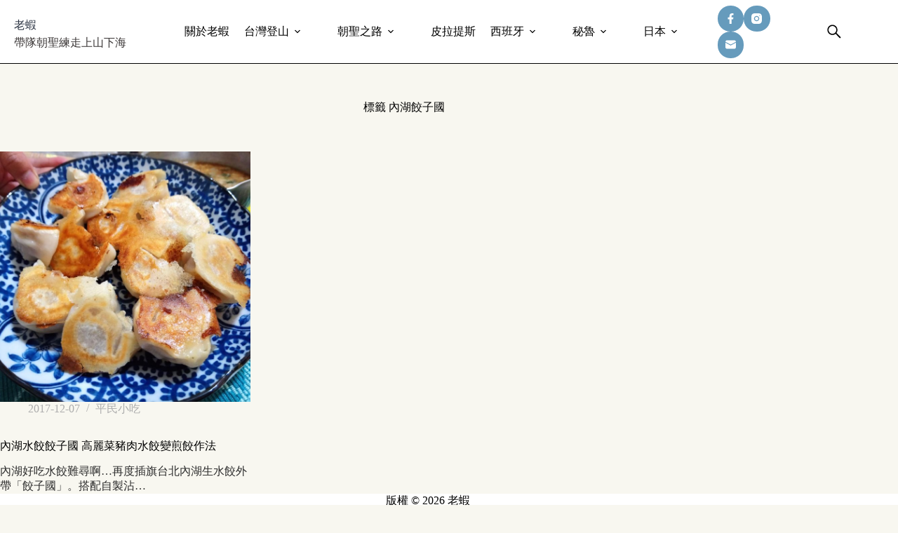

--- FILE ---
content_type: text/html; charset=UTF-8
request_url: https://shrimplitw.com/tag/%E5%85%A7%E6%B9%96%E9%A4%83%E5%AD%90%E5%9C%8B/
body_size: 16873
content:
<!doctype html>
<html lang="zh-TW">
<head>
	
	<meta charset="UTF-8">
	<meta name="viewport" content="width=device-width, initial-scale=1, maximum-scale=5, viewport-fit=cover">
	<link rel="profile" href="https://gmpg.org/xfn/11">

	<title>內湖餃子國 &#8211; 老蝦</title>
<meta name='robots' content='max-image-preview:large, max-snippet:-1, max-video-preview:-1' />
<link rel="canonical" href="https://shrimplitw.com/tag/%e5%85%a7%e6%b9%96%e9%a4%83%e5%ad%90%e5%9c%8b/">
<meta property="og:title" content="內湖餃子國 &#8211; 老蝦">
<meta property="og:type" content="website">
<meta property="og:url" content="https://shrimplitw.com/tag/%e5%85%a7%e6%b9%96%e9%a4%83%e5%ad%90%e5%9c%8b/">
<meta property="og:locale" content="zh_TW">
<meta property="og:site_name" content="老蝦">
<meta name="twitter:card" content="summary_large_image">
<link rel='dns-prefetch' href='//fonts.googleapis.com' />
<style id='wp-img-auto-sizes-contain-inline-css'>
img:is([sizes=auto i],[sizes^="auto," i]){contain-intrinsic-size:3000px 1500px}
/*# sourceURL=wp-img-auto-sizes-contain-inline-css */
</style>
<link rel='stylesheet' id='sbi_styles-css' href='https://shrimplitw.com/wp-content/plugins/instagram-feed/css/sbi-styles.min.css?ver=6.10.0' media='all' />
<link rel='stylesheet' id='wp-block-library-css' href='https://shrimplitw.com/wp-includes/css/dist/block-library/style.min.css?ver=6.9' media='all' />
<style id='global-styles-inline-css'>
:root{--wp--preset--aspect-ratio--square: 1;--wp--preset--aspect-ratio--4-3: 4/3;--wp--preset--aspect-ratio--3-4: 3/4;--wp--preset--aspect-ratio--3-2: 3/2;--wp--preset--aspect-ratio--2-3: 2/3;--wp--preset--aspect-ratio--16-9: 16/9;--wp--preset--aspect-ratio--9-16: 9/16;--wp--preset--color--black: #000000;--wp--preset--color--cyan-bluish-gray: #abb8c3;--wp--preset--color--white: #ffffff;--wp--preset--color--pale-pink: #f78da7;--wp--preset--color--vivid-red: #cf2e2e;--wp--preset--color--luminous-vivid-orange: #ff6900;--wp--preset--color--luminous-vivid-amber: #fcb900;--wp--preset--color--light-green-cyan: #7bdcb5;--wp--preset--color--vivid-green-cyan: #00d084;--wp--preset--color--pale-cyan-blue: #8ed1fc;--wp--preset--color--vivid-cyan-blue: #0693e3;--wp--preset--color--vivid-purple: #9b51e0;--wp--preset--color--palette-color-1: var(--theme-palette-color-1, #669bbc);--wp--preset--color--palette-color-2: var(--theme-palette-color-2, #780000);--wp--preset--color--palette-color-3: var(--theme-palette-color-3, #475671);--wp--preset--color--palette-color-4: var(--theme-palette-color-4, #293241);--wp--preset--color--palette-color-5: var(--theme-palette-color-5, #fdf0d5);--wp--preset--color--palette-color-6: var(--theme-palette-color-6, #f3f4f7);--wp--preset--color--palette-color-7: var(--theme-palette-color-7, #FBFBFC);--wp--preset--color--palette-color-8: var(--theme-palette-color-8, #ffffff);--wp--preset--gradient--vivid-cyan-blue-to-vivid-purple: linear-gradient(135deg,rgb(6,147,227) 0%,rgb(155,81,224) 100%);--wp--preset--gradient--light-green-cyan-to-vivid-green-cyan: linear-gradient(135deg,rgb(122,220,180) 0%,rgb(0,208,130) 100%);--wp--preset--gradient--luminous-vivid-amber-to-luminous-vivid-orange: linear-gradient(135deg,rgb(252,185,0) 0%,rgb(255,105,0) 100%);--wp--preset--gradient--luminous-vivid-orange-to-vivid-red: linear-gradient(135deg,rgb(255,105,0) 0%,rgb(207,46,46) 100%);--wp--preset--gradient--very-light-gray-to-cyan-bluish-gray: linear-gradient(135deg,rgb(238,238,238) 0%,rgb(169,184,195) 100%);--wp--preset--gradient--cool-to-warm-spectrum: linear-gradient(135deg,rgb(74,234,220) 0%,rgb(151,120,209) 20%,rgb(207,42,186) 40%,rgb(238,44,130) 60%,rgb(251,105,98) 80%,rgb(254,248,76) 100%);--wp--preset--gradient--blush-light-purple: linear-gradient(135deg,rgb(255,206,236) 0%,rgb(152,150,240) 100%);--wp--preset--gradient--blush-bordeaux: linear-gradient(135deg,rgb(254,205,165) 0%,rgb(254,45,45) 50%,rgb(107,0,62) 100%);--wp--preset--gradient--luminous-dusk: linear-gradient(135deg,rgb(255,203,112) 0%,rgb(199,81,192) 50%,rgb(65,88,208) 100%);--wp--preset--gradient--pale-ocean: linear-gradient(135deg,rgb(255,245,203) 0%,rgb(182,227,212) 50%,rgb(51,167,181) 100%);--wp--preset--gradient--electric-grass: linear-gradient(135deg,rgb(202,248,128) 0%,rgb(113,206,126) 100%);--wp--preset--gradient--midnight: linear-gradient(135deg,rgb(2,3,129) 0%,rgb(40,116,252) 100%);--wp--preset--gradient--juicy-peach: linear-gradient(to right, #ffecd2 0%, #fcb69f 100%);--wp--preset--gradient--young-passion: linear-gradient(to right, #ff8177 0%, #ff867a 0%, #ff8c7f 21%, #f99185 52%, #cf556c 78%, #b12a5b 100%);--wp--preset--gradient--true-sunset: linear-gradient(to right, #fa709a 0%, #fee140 100%);--wp--preset--gradient--morpheus-den: linear-gradient(to top, #30cfd0 0%, #330867 100%);--wp--preset--gradient--plum-plate: linear-gradient(135deg, #667eea 0%, #764ba2 100%);--wp--preset--gradient--aqua-splash: linear-gradient(15deg, #13547a 0%, #80d0c7 100%);--wp--preset--gradient--love-kiss: linear-gradient(to top, #ff0844 0%, #ffb199 100%);--wp--preset--gradient--new-retrowave: linear-gradient(to top, #3b41c5 0%, #a981bb 49%, #ffc8a9 100%);--wp--preset--gradient--plum-bath: linear-gradient(to top, #cc208e 0%, #6713d2 100%);--wp--preset--gradient--high-flight: linear-gradient(to right, #0acffe 0%, #495aff 100%);--wp--preset--gradient--teen-party: linear-gradient(-225deg, #FF057C 0%, #8D0B93 50%, #321575 100%);--wp--preset--gradient--fabled-sunset: linear-gradient(-225deg, #231557 0%, #44107A 29%, #FF1361 67%, #FFF800 100%);--wp--preset--gradient--arielle-smile: radial-gradient(circle 248px at center, #16d9e3 0%, #30c7ec 47%, #46aef7 100%);--wp--preset--gradient--itmeo-branding: linear-gradient(180deg, #2af598 0%, #009efd 100%);--wp--preset--gradient--deep-blue: linear-gradient(to right, #6a11cb 0%, #2575fc 100%);--wp--preset--gradient--strong-bliss: linear-gradient(to right, #f78ca0 0%, #f9748f 19%, #fd868c 60%, #fe9a8b 100%);--wp--preset--gradient--sweet-period: linear-gradient(to top, #3f51b1 0%, #5a55ae 13%, #7b5fac 25%, #8f6aae 38%, #a86aa4 50%, #cc6b8e 62%, #f18271 75%, #f3a469 87%, #f7c978 100%);--wp--preset--gradient--purple-division: linear-gradient(to top, #7028e4 0%, #e5b2ca 100%);--wp--preset--gradient--cold-evening: linear-gradient(to top, #0c3483 0%, #a2b6df 100%, #6b8cce 100%, #a2b6df 100%);--wp--preset--gradient--mountain-rock: linear-gradient(to right, #868f96 0%, #596164 100%);--wp--preset--gradient--desert-hump: linear-gradient(to top, #c79081 0%, #dfa579 100%);--wp--preset--gradient--ethernal-constance: linear-gradient(to top, #09203f 0%, #537895 100%);--wp--preset--gradient--happy-memories: linear-gradient(-60deg, #ff5858 0%, #f09819 100%);--wp--preset--gradient--grown-early: linear-gradient(to top, #0ba360 0%, #3cba92 100%);--wp--preset--gradient--morning-salad: linear-gradient(-225deg, #B7F8DB 0%, #50A7C2 100%);--wp--preset--gradient--night-call: linear-gradient(-225deg, #AC32E4 0%, #7918F2 48%, #4801FF 100%);--wp--preset--gradient--mind-crawl: linear-gradient(-225deg, #473B7B 0%, #3584A7 51%, #30D2BE 100%);--wp--preset--gradient--angel-care: linear-gradient(-225deg, #FFE29F 0%, #FFA99F 48%, #FF719A 100%);--wp--preset--gradient--juicy-cake: linear-gradient(to top, #e14fad 0%, #f9d423 100%);--wp--preset--gradient--rich-metal: linear-gradient(to right, #d7d2cc 0%, #304352 100%);--wp--preset--gradient--mole-hall: linear-gradient(-20deg, #616161 0%, #9bc5c3 100%);--wp--preset--gradient--cloudy-knoxville: linear-gradient(120deg, #fdfbfb 0%, #ebedee 100%);--wp--preset--gradient--soft-grass: linear-gradient(to top, #c1dfc4 0%, #deecdd 100%);--wp--preset--gradient--saint-petersburg: linear-gradient(135deg, #f5f7fa 0%, #c3cfe2 100%);--wp--preset--gradient--everlasting-sky: linear-gradient(135deg, #fdfcfb 0%, #e2d1c3 100%);--wp--preset--gradient--kind-steel: linear-gradient(-20deg, #e9defa 0%, #fbfcdb 100%);--wp--preset--gradient--over-sun: linear-gradient(60deg, #abecd6 0%, #fbed96 100%);--wp--preset--gradient--premium-white: linear-gradient(to top, #d5d4d0 0%, #d5d4d0 1%, #eeeeec 31%, #efeeec 75%, #e9e9e7 100%);--wp--preset--gradient--clean-mirror: linear-gradient(45deg, #93a5cf 0%, #e4efe9 100%);--wp--preset--gradient--wild-apple: linear-gradient(to top, #d299c2 0%, #fef9d7 100%);--wp--preset--gradient--snow-again: linear-gradient(to top, #e6e9f0 0%, #eef1f5 100%);--wp--preset--gradient--confident-cloud: linear-gradient(to top, #dad4ec 0%, #dad4ec 1%, #f3e7e9 100%);--wp--preset--gradient--glass-water: linear-gradient(to top, #dfe9f3 0%, white 100%);--wp--preset--gradient--perfect-white: linear-gradient(-225deg, #E3FDF5 0%, #FFE6FA 100%);--wp--preset--font-size--small: 13px;--wp--preset--font-size--medium: 20px;--wp--preset--font-size--large: clamp(22px, 1.375rem + ((1vw - 3.2px) * 0.625), 30px);--wp--preset--font-size--x-large: clamp(30px, 1.875rem + ((1vw - 3.2px) * 1.563), 50px);--wp--preset--font-size--xx-large: clamp(45px, 2.813rem + ((1vw - 3.2px) * 2.734), 80px);--wp--preset--spacing--20: 0.44rem;--wp--preset--spacing--30: 0.67rem;--wp--preset--spacing--40: 1rem;--wp--preset--spacing--50: 1.5rem;--wp--preset--spacing--60: 2.25rem;--wp--preset--spacing--70: 3.38rem;--wp--preset--spacing--80: 5.06rem;--wp--preset--shadow--natural: 6px 6px 9px rgba(0, 0, 0, 0.2);--wp--preset--shadow--deep: 12px 12px 50px rgba(0, 0, 0, 0.4);--wp--preset--shadow--sharp: 6px 6px 0px rgba(0, 0, 0, 0.2);--wp--preset--shadow--outlined: 6px 6px 0px -3px rgb(255, 255, 255), 6px 6px rgb(0, 0, 0);--wp--preset--shadow--crisp: 6px 6px 0px rgb(0, 0, 0);}:root { --wp--style--global--content-size: var(--theme-block-max-width);--wp--style--global--wide-size: var(--theme-block-wide-max-width); }:where(body) { margin: 0; }.wp-site-blocks > .alignleft { float: left; margin-right: 2em; }.wp-site-blocks > .alignright { float: right; margin-left: 2em; }.wp-site-blocks > .aligncenter { justify-content: center; margin-left: auto; margin-right: auto; }:where(.wp-site-blocks) > * { margin-block-start: var(--theme-content-spacing); margin-block-end: 0; }:where(.wp-site-blocks) > :first-child { margin-block-start: 0; }:where(.wp-site-blocks) > :last-child { margin-block-end: 0; }:root { --wp--style--block-gap: var(--theme-content-spacing); }:root :where(.is-layout-flow) > :first-child{margin-block-start: 0;}:root :where(.is-layout-flow) > :last-child{margin-block-end: 0;}:root :where(.is-layout-flow) > *{margin-block-start: var(--theme-content-spacing);margin-block-end: 0;}:root :where(.is-layout-constrained) > :first-child{margin-block-start: 0;}:root :where(.is-layout-constrained) > :last-child{margin-block-end: 0;}:root :where(.is-layout-constrained) > *{margin-block-start: var(--theme-content-spacing);margin-block-end: 0;}:root :where(.is-layout-flex){gap: var(--theme-content-spacing);}:root :where(.is-layout-grid){gap: var(--theme-content-spacing);}.is-layout-flow > .alignleft{float: left;margin-inline-start: 0;margin-inline-end: 2em;}.is-layout-flow > .alignright{float: right;margin-inline-start: 2em;margin-inline-end: 0;}.is-layout-flow > .aligncenter{margin-left: auto !important;margin-right: auto !important;}.is-layout-constrained > .alignleft{float: left;margin-inline-start: 0;margin-inline-end: 2em;}.is-layout-constrained > .alignright{float: right;margin-inline-start: 2em;margin-inline-end: 0;}.is-layout-constrained > .aligncenter{margin-left: auto !important;margin-right: auto !important;}.is-layout-constrained > :where(:not(.alignleft):not(.alignright):not(.alignfull)){max-width: var(--wp--style--global--content-size);margin-left: auto !important;margin-right: auto !important;}.is-layout-constrained > .alignwide{max-width: var(--wp--style--global--wide-size);}body .is-layout-flex{display: flex;}.is-layout-flex{flex-wrap: wrap;align-items: center;}.is-layout-flex > :is(*, div){margin: 0;}body .is-layout-grid{display: grid;}.is-layout-grid > :is(*, div){margin: 0;}body{padding-top: 0px;padding-right: 0px;padding-bottom: 0px;padding-left: 0px;}:root :where(.wp-element-button, .wp-block-button__link){font-style: inherit;font-weight: inherit;letter-spacing: inherit;text-transform: inherit;}.has-black-color{color: var(--wp--preset--color--black) !important;}.has-cyan-bluish-gray-color{color: var(--wp--preset--color--cyan-bluish-gray) !important;}.has-white-color{color: var(--wp--preset--color--white) !important;}.has-pale-pink-color{color: var(--wp--preset--color--pale-pink) !important;}.has-vivid-red-color{color: var(--wp--preset--color--vivid-red) !important;}.has-luminous-vivid-orange-color{color: var(--wp--preset--color--luminous-vivid-orange) !important;}.has-luminous-vivid-amber-color{color: var(--wp--preset--color--luminous-vivid-amber) !important;}.has-light-green-cyan-color{color: var(--wp--preset--color--light-green-cyan) !important;}.has-vivid-green-cyan-color{color: var(--wp--preset--color--vivid-green-cyan) !important;}.has-pale-cyan-blue-color{color: var(--wp--preset--color--pale-cyan-blue) !important;}.has-vivid-cyan-blue-color{color: var(--wp--preset--color--vivid-cyan-blue) !important;}.has-vivid-purple-color{color: var(--wp--preset--color--vivid-purple) !important;}.has-palette-color-1-color{color: var(--wp--preset--color--palette-color-1) !important;}.has-palette-color-2-color{color: var(--wp--preset--color--palette-color-2) !important;}.has-palette-color-3-color{color: var(--wp--preset--color--palette-color-3) !important;}.has-palette-color-4-color{color: var(--wp--preset--color--palette-color-4) !important;}.has-palette-color-5-color{color: var(--wp--preset--color--palette-color-5) !important;}.has-palette-color-6-color{color: var(--wp--preset--color--palette-color-6) !important;}.has-palette-color-7-color{color: var(--wp--preset--color--palette-color-7) !important;}.has-palette-color-8-color{color: var(--wp--preset--color--palette-color-8) !important;}.has-black-background-color{background-color: var(--wp--preset--color--black) !important;}.has-cyan-bluish-gray-background-color{background-color: var(--wp--preset--color--cyan-bluish-gray) !important;}.has-white-background-color{background-color: var(--wp--preset--color--white) !important;}.has-pale-pink-background-color{background-color: var(--wp--preset--color--pale-pink) !important;}.has-vivid-red-background-color{background-color: var(--wp--preset--color--vivid-red) !important;}.has-luminous-vivid-orange-background-color{background-color: var(--wp--preset--color--luminous-vivid-orange) !important;}.has-luminous-vivid-amber-background-color{background-color: var(--wp--preset--color--luminous-vivid-amber) !important;}.has-light-green-cyan-background-color{background-color: var(--wp--preset--color--light-green-cyan) !important;}.has-vivid-green-cyan-background-color{background-color: var(--wp--preset--color--vivid-green-cyan) !important;}.has-pale-cyan-blue-background-color{background-color: var(--wp--preset--color--pale-cyan-blue) !important;}.has-vivid-cyan-blue-background-color{background-color: var(--wp--preset--color--vivid-cyan-blue) !important;}.has-vivid-purple-background-color{background-color: var(--wp--preset--color--vivid-purple) !important;}.has-palette-color-1-background-color{background-color: var(--wp--preset--color--palette-color-1) !important;}.has-palette-color-2-background-color{background-color: var(--wp--preset--color--palette-color-2) !important;}.has-palette-color-3-background-color{background-color: var(--wp--preset--color--palette-color-3) !important;}.has-palette-color-4-background-color{background-color: var(--wp--preset--color--palette-color-4) !important;}.has-palette-color-5-background-color{background-color: var(--wp--preset--color--palette-color-5) !important;}.has-palette-color-6-background-color{background-color: var(--wp--preset--color--palette-color-6) !important;}.has-palette-color-7-background-color{background-color: var(--wp--preset--color--palette-color-7) !important;}.has-palette-color-8-background-color{background-color: var(--wp--preset--color--palette-color-8) !important;}.has-black-border-color{border-color: var(--wp--preset--color--black) !important;}.has-cyan-bluish-gray-border-color{border-color: var(--wp--preset--color--cyan-bluish-gray) !important;}.has-white-border-color{border-color: var(--wp--preset--color--white) !important;}.has-pale-pink-border-color{border-color: var(--wp--preset--color--pale-pink) !important;}.has-vivid-red-border-color{border-color: var(--wp--preset--color--vivid-red) !important;}.has-luminous-vivid-orange-border-color{border-color: var(--wp--preset--color--luminous-vivid-orange) !important;}.has-luminous-vivid-amber-border-color{border-color: var(--wp--preset--color--luminous-vivid-amber) !important;}.has-light-green-cyan-border-color{border-color: var(--wp--preset--color--light-green-cyan) !important;}.has-vivid-green-cyan-border-color{border-color: var(--wp--preset--color--vivid-green-cyan) !important;}.has-pale-cyan-blue-border-color{border-color: var(--wp--preset--color--pale-cyan-blue) !important;}.has-vivid-cyan-blue-border-color{border-color: var(--wp--preset--color--vivid-cyan-blue) !important;}.has-vivid-purple-border-color{border-color: var(--wp--preset--color--vivid-purple) !important;}.has-palette-color-1-border-color{border-color: var(--wp--preset--color--palette-color-1) !important;}.has-palette-color-2-border-color{border-color: var(--wp--preset--color--palette-color-2) !important;}.has-palette-color-3-border-color{border-color: var(--wp--preset--color--palette-color-3) !important;}.has-palette-color-4-border-color{border-color: var(--wp--preset--color--palette-color-4) !important;}.has-palette-color-5-border-color{border-color: var(--wp--preset--color--palette-color-5) !important;}.has-palette-color-6-border-color{border-color: var(--wp--preset--color--palette-color-6) !important;}.has-palette-color-7-border-color{border-color: var(--wp--preset--color--palette-color-7) !important;}.has-palette-color-8-border-color{border-color: var(--wp--preset--color--palette-color-8) !important;}.has-vivid-cyan-blue-to-vivid-purple-gradient-background{background: var(--wp--preset--gradient--vivid-cyan-blue-to-vivid-purple) !important;}.has-light-green-cyan-to-vivid-green-cyan-gradient-background{background: var(--wp--preset--gradient--light-green-cyan-to-vivid-green-cyan) !important;}.has-luminous-vivid-amber-to-luminous-vivid-orange-gradient-background{background: var(--wp--preset--gradient--luminous-vivid-amber-to-luminous-vivid-orange) !important;}.has-luminous-vivid-orange-to-vivid-red-gradient-background{background: var(--wp--preset--gradient--luminous-vivid-orange-to-vivid-red) !important;}.has-very-light-gray-to-cyan-bluish-gray-gradient-background{background: var(--wp--preset--gradient--very-light-gray-to-cyan-bluish-gray) !important;}.has-cool-to-warm-spectrum-gradient-background{background: var(--wp--preset--gradient--cool-to-warm-spectrum) !important;}.has-blush-light-purple-gradient-background{background: var(--wp--preset--gradient--blush-light-purple) !important;}.has-blush-bordeaux-gradient-background{background: var(--wp--preset--gradient--blush-bordeaux) !important;}.has-luminous-dusk-gradient-background{background: var(--wp--preset--gradient--luminous-dusk) !important;}.has-pale-ocean-gradient-background{background: var(--wp--preset--gradient--pale-ocean) !important;}.has-electric-grass-gradient-background{background: var(--wp--preset--gradient--electric-grass) !important;}.has-midnight-gradient-background{background: var(--wp--preset--gradient--midnight) !important;}.has-juicy-peach-gradient-background{background: var(--wp--preset--gradient--juicy-peach) !important;}.has-young-passion-gradient-background{background: var(--wp--preset--gradient--young-passion) !important;}.has-true-sunset-gradient-background{background: var(--wp--preset--gradient--true-sunset) !important;}.has-morpheus-den-gradient-background{background: var(--wp--preset--gradient--morpheus-den) !important;}.has-plum-plate-gradient-background{background: var(--wp--preset--gradient--plum-plate) !important;}.has-aqua-splash-gradient-background{background: var(--wp--preset--gradient--aqua-splash) !important;}.has-love-kiss-gradient-background{background: var(--wp--preset--gradient--love-kiss) !important;}.has-new-retrowave-gradient-background{background: var(--wp--preset--gradient--new-retrowave) !important;}.has-plum-bath-gradient-background{background: var(--wp--preset--gradient--plum-bath) !important;}.has-high-flight-gradient-background{background: var(--wp--preset--gradient--high-flight) !important;}.has-teen-party-gradient-background{background: var(--wp--preset--gradient--teen-party) !important;}.has-fabled-sunset-gradient-background{background: var(--wp--preset--gradient--fabled-sunset) !important;}.has-arielle-smile-gradient-background{background: var(--wp--preset--gradient--arielle-smile) !important;}.has-itmeo-branding-gradient-background{background: var(--wp--preset--gradient--itmeo-branding) !important;}.has-deep-blue-gradient-background{background: var(--wp--preset--gradient--deep-blue) !important;}.has-strong-bliss-gradient-background{background: var(--wp--preset--gradient--strong-bliss) !important;}.has-sweet-period-gradient-background{background: var(--wp--preset--gradient--sweet-period) !important;}.has-purple-division-gradient-background{background: var(--wp--preset--gradient--purple-division) !important;}.has-cold-evening-gradient-background{background: var(--wp--preset--gradient--cold-evening) !important;}.has-mountain-rock-gradient-background{background: var(--wp--preset--gradient--mountain-rock) !important;}.has-desert-hump-gradient-background{background: var(--wp--preset--gradient--desert-hump) !important;}.has-ethernal-constance-gradient-background{background: var(--wp--preset--gradient--ethernal-constance) !important;}.has-happy-memories-gradient-background{background: var(--wp--preset--gradient--happy-memories) !important;}.has-grown-early-gradient-background{background: var(--wp--preset--gradient--grown-early) !important;}.has-morning-salad-gradient-background{background: var(--wp--preset--gradient--morning-salad) !important;}.has-night-call-gradient-background{background: var(--wp--preset--gradient--night-call) !important;}.has-mind-crawl-gradient-background{background: var(--wp--preset--gradient--mind-crawl) !important;}.has-angel-care-gradient-background{background: var(--wp--preset--gradient--angel-care) !important;}.has-juicy-cake-gradient-background{background: var(--wp--preset--gradient--juicy-cake) !important;}.has-rich-metal-gradient-background{background: var(--wp--preset--gradient--rich-metal) !important;}.has-mole-hall-gradient-background{background: var(--wp--preset--gradient--mole-hall) !important;}.has-cloudy-knoxville-gradient-background{background: var(--wp--preset--gradient--cloudy-knoxville) !important;}.has-soft-grass-gradient-background{background: var(--wp--preset--gradient--soft-grass) !important;}.has-saint-petersburg-gradient-background{background: var(--wp--preset--gradient--saint-petersburg) !important;}.has-everlasting-sky-gradient-background{background: var(--wp--preset--gradient--everlasting-sky) !important;}.has-kind-steel-gradient-background{background: var(--wp--preset--gradient--kind-steel) !important;}.has-over-sun-gradient-background{background: var(--wp--preset--gradient--over-sun) !important;}.has-premium-white-gradient-background{background: var(--wp--preset--gradient--premium-white) !important;}.has-clean-mirror-gradient-background{background: var(--wp--preset--gradient--clean-mirror) !important;}.has-wild-apple-gradient-background{background: var(--wp--preset--gradient--wild-apple) !important;}.has-snow-again-gradient-background{background: var(--wp--preset--gradient--snow-again) !important;}.has-confident-cloud-gradient-background{background: var(--wp--preset--gradient--confident-cloud) !important;}.has-glass-water-gradient-background{background: var(--wp--preset--gradient--glass-water) !important;}.has-perfect-white-gradient-background{background: var(--wp--preset--gradient--perfect-white) !important;}.has-small-font-size{font-size: var(--wp--preset--font-size--small) !important;}.has-medium-font-size{font-size: var(--wp--preset--font-size--medium) !important;}.has-large-font-size{font-size: var(--wp--preset--font-size--large) !important;}.has-x-large-font-size{font-size: var(--wp--preset--font-size--x-large) !important;}.has-xx-large-font-size{font-size: var(--wp--preset--font-size--xx-large) !important;}
:root :where(.wp-block-pullquote){font-size: clamp(0.984em, 0.984rem + ((1vw - 0.2em) * 0.645), 1.5em);line-height: 1.6;}
/*# sourceURL=global-styles-inline-css */
</style>
<link rel='stylesheet' id='parent-style-css' href='https://shrimplitw.com/wp-content/themes/blocksy/style.css?ver=6.9' media='all' />
<link rel='stylesheet' id='blocksy-fonts-font-source-google-css' href='https://fonts.googleapis.com/css2?family=Noto%20Serif%20TC:wght@900&#038;family=Montserrat:wght@400;500;600&#038;family=Monsieur%20La%20Doulaise:wght@400&#038;display=swap' media='all' />
<link rel='stylesheet' id='ct-main-styles-css' href='https://shrimplitw.com/wp-content/themes/blocksy/static/bundle/main.min.css?ver=2.1.25' media='all' />
<link rel='stylesheet' id='ct-page-title-styles-css' href='https://shrimplitw.com/wp-content/themes/blocksy/static/bundle/page-title.min.css?ver=2.1.25' media='all' />
<link rel='stylesheet' id='callout-style-css' href='https://shrimplitw.com/wp-content/plugins/instagram-feed/admin/assets/css/callout.css' media='all' />
<link rel='stylesheet' id='tablepress-default-css' href='https://shrimplitw.com/wp-content/plugins/tablepress/css/build/default.css?ver=3.2.6' media='all' />
<link rel="preconnect" href="https://fonts.gstatic.com/" crossorigin /><link rel="preconnect" href="https://fonts.googleapis.com/" crossorigin /><noscript><link rel='stylesheet' href='https://shrimplitw.com/wp-content/themes/blocksy/static/bundle/no-scripts.min.css' type='text/css'></noscript>
<style id="ct-main-styles-inline-css">[data-header*="type-1"] .ct-header [data-id="logo"] .site-logo-container {--logo-max-height:45px;} [data-header*="type-1"] .ct-header [data-id="logo"] .site-title {--theme-font-family:'Noto Serif TC', Sans-Serif;--theme-font-weight:900;--theme-font-size:37px;--theme-line-height:1.5;--theme-link-initial-color:var(--theme-palette-color-4);} [data-header*="type-1"] .ct-header [data-id="logo"] .site-description {--theme-font-weight:500;--theme-font-size:15px;} [data-header*="type-1"] .ct-header [data-id="logo"] {--margin:8px 0 0 20px !important;--horizontal-alignment:left;} [data-header*="type-1"] .ct-header [data-id="menu"] {--menu-items-spacing:21px;--menu-items-gap:5px;--menu-indicator-hover-color:#edc015;--menu-indicator-active-color:#edc015;} [data-header*="type-1"] .ct-header [data-id="menu"] > ul > li > a {--theme-font-family:Montserrat, Sans-Serif;--theme-font-weight:500;--theme-text-transform:none;--theme-text-decoration:none;--theme-font-size:14px;--theme-line-height:1.3;--theme-link-initial-color:#000000;--theme-link-hover-color:var(--theme-palette-color-1);--theme-link-active-color:#000000;} [data-header*="type-1"] .ct-header [data-id="menu"] .sub-menu .ct-menu-link {--theme-link-initial-color:#000000;--theme-link-hover-color:var(--theme-palette-color-8);--theme-link-active-color:var(--theme-palette-color-8);--theme-font-family:Montserrat, Sans-Serif;--theme-font-weight:500;--theme-text-transform:none;--theme-font-size:14px;} [data-header*="type-1"] .ct-header [data-id="menu"] .sub-menu {--dropdown-background-color:#FFFFFF;--dropdown-background-hover-color:var(--theme-palette-color-2);--dropdown-top-offset:-20px;--dropdown-width:187px;--dropdown-items-spacing:10px;--dropdown-divider:1px dotted rgba(41, 51, 61, 0.1);--theme-box-shadow:0px 10px 20px rgba(41, 51, 61, 0.1);} [data-header*="type-1"] .ct-header [data-sticky*="yes"] [data-id="menu"] .sub-menu {--sticky-state-dropdown-top-offset:0px;} [data-header*="type-1"] .ct-header [data-row*="middle"] {--height:90px;background-color:#FFFFFF;background-image:none;--theme-border-top:none;--theme-border-bottom:1px solid #000000;--theme-box-shadow:none;} [data-header*="type-1"] .ct-header [data-row*="middle"] > div {--theme-border-top:none;--theme-border-bottom:none;} [data-header*="type-1"] .ct-header [data-sticky*="yes"] [data-row*="middle"] {background-color:rgba(255, 255, 255, 0.95);background-image:none;--theme-border-top:none;--theme-border-bottom:1px solid #000000;--theme-box-shadow:none;} [data-header*="type-1"] .ct-header [data-sticky*="yes"] [data-row*="middle"] > div {--theme-border-top:none;--theme-border-bottom:none;} [data-header*="type-1"] [data-id="mobile-menu"] {--items-vertical-spacing:5px;--theme-font-weight:600;--theme-font-size:20px;--theme-link-initial-color:#000000;--theme-link-hover-color:#ADADAD;--theme-link-active-color:#ADADAD;--mobile-menu-divider:1px solid #000000;} [data-header*="type-1"] #offcanvas {--theme-box-shadow:0px 0px 70px rgba(0, 0, 0, 0.35);--side-panel-width:500px;--panel-content-height:100%;} [data-header*="type-1"] #offcanvas .ct-panel-inner {background-color:#6C6C6C;} [data-header*="type-1"] [data-id="search"] {--theme-icon-size:22px;--theme-icon-color:#000000;--theme-icon-hover-color:#000000;--margin:20px !important;} [data-header*="type-1"] #search-modal .ct-search-results {--theme-font-family:Montserrat, Sans-Serif;--theme-font-weight:400;--theme-font-size:15px;--theme-line-height:1.3;} [data-header*="type-1"] #search-modal .ct-search-form {--theme-link-initial-color:#FFFFFF;--theme-link-hover-color:#ADADAD;--theme-form-text-initial-color:#FFFFFF;--theme-form-text-focus-color:#FFFFFF;--theme-form-field-border-initial-color:var(--theme-palette-color-5);--theme-form-field-border-focus-color:var(--theme-palette-color-5);--theme-button-text-initial-color:#FFFFFF;--theme-button-text-hover-color:#FFFFFF;--theme-button-background-initial-color:#ADADAD;--theme-button-background-hover-color:#ADADAD;} [data-header*="type-1"] #search-modal .ct-toggle-close {--theme-icon-color:var(--theme-palette-color-5);--theme-icon-size:25px;} [data-header*="type-1"] #search-modal .ct-toggle-close:hover {--theme-icon-color:var(--theme-palette-color-5);} [data-header*="type-1"] #search-modal {background-color:#000000;} [data-header*="type-1"] [data-id="socials"].ct-header-socials {--theme-icon-size:15px;--items-spacing:11px;--margin:0px 25px 0px 5px !important;} [data-header*="type-1"] [data-id="socials"].ct-header-socials [data-color="custom"] {--theme-icon-color:var(--theme-palette-color-8);--theme-icon-hover-color:var(--theme-palette-color-3);--background-color:var(--theme-palette-color-1);--background-hover-color:var(--theme-palette-color-8);} [data-header*="type-1"] [data-id="trigger"] {--theme-icon-size:20px;--theme-icon-color:#000000;--theme-icon-hover-color:#000000;} [data-header*="type-1"] {--header-height:90px;--header-sticky-height:90px;--header-sticky-offset:0px;} [data-header*="type-1"] .ct-header {background-image:none;} [data-header*="type-1"] [data-sticky*="yes"] {background-image:none;} [data-footer*="type-1"] .ct-footer [data-row*="bottom"] > div {--container-spacing:20px;--columns-gap:30px;--vertical-alignment:flex-end;--theme-border:none;--theme-border-top:none;--theme-border-bottom:none;--grid-template-columns:initial;} [data-footer*="type-1"] .ct-footer [data-row*="bottom"] .widget-title {--theme-font-weight:500;--theme-font-size:15px;} [data-footer*="type-1"] .ct-footer [data-row*="bottom"] .ct-widget > *:not(.widget-title) {--theme-font-weight:600;--theme-font-size:13px;} [data-footer*="type-1"] .ct-footer [data-row*="bottom"] {--theme-border-top:none;--theme-border-bottom:none;background-color:var(--theme-palette-color-8);} [data-footer*="type-1"] [data-id="copyright"] {--theme-font-weight:500;--theme-text-transform:none;--theme-font-size:13px;--theme-line-height:1.2;--theme-letter-spacing:0em;--theme-text-color:#000000;--theme-link-initial-color:#000000;--theme-link-hover-color:#000000;--margin:0px !important;} [data-footer*="type-1"] [data-column="copyright"] {--horizontal-alignment:center;--vertical-alignment:center;} [data-footer*="type-1"] .ct-footer {background-color:var(--theme-palette-color-8);}:root {--theme-font-family:Montserrat, Sans-Serif;--theme-font-weight:400;--theme-text-transform:none;--theme-text-decoration:none;--theme-font-size:15px;--theme-line-height:1.6;--theme-letter-spacing:0em;--theme-button-font-family:Montserrat, Sans-Serif;--theme-button-font-weight:500;--theme-button-text-transform:none;--theme-button-font-size:12px;--has-classic-forms:var(--false);--has-modern-forms:var(--true);--theme-form-font-size:15;--theme-form-text-initial-color:#6c6c6c;--theme-form-text-focus-color:var(--theme-palette-color-8);--theme-form-field-border-initial-color:#A6A6A6;--theme-form-field-border-focus-color:#6c6c6c;--theme-form-field-border-width:0 0 2px 0;--form-selection-control-border-width:2px;--theme-form-selection-field-initial-color:var(--theme-border-color);--theme-form-selection-field-active-color:var(--theme-palette-color-1);--theme-palette-color-1:#669bbc;--theme-palette-color-2:#780000;--theme-palette-color-3:#475671;--theme-palette-color-4:#293241;--theme-palette-color-5:#fdf0d5;--theme-palette-color-6:#f3f4f7;--theme-palette-color-7:#FBFBFC;--theme-palette-color-8:#ffffff;--theme-text-color:#3d3939;--theme-link-initial-color:var(--theme-palette-color-1);--theme-link-hover-color:var(--theme-palette-color-2);--theme-selection-text-color:var(--theme-palette-color-8);--theme-selection-background-color:var(--theme-palette-color-1);--theme-border-color:var(--theme-palette-color-6);--theme-headings-color:#000000;--theme-heading-1-color:#000000;--theme-heading-2-color:#000000;--theme-heading-3-color:#000000;--theme-heading-4-color:#000000;--theme-heading-5-color:#000000;--theme-heading-6-color:#000000;--theme-content-spacing:2em;--theme-button-min-height:30px;--theme-button-shadow:none;--theme-button-transform:none;--theme-button-text-initial-color:#000000;--theme-button-text-hover-color:#000000;--theme-button-background-initial-color:var(--theme-palette-color-8);--theme-button-background-hover-color:var(--theme-palette-color-8);--theme-button-border-hover-color:#000000;--theme-button-border:1px solid #000000;--theme-button-border-radius:30px;--theme-button-padding:5px 20px;--theme-normal-container-max-width:1240px;--theme-content-vertical-spacing:52px;--theme-container-edge-spacing:90vw;--theme-narrow-container-max-width:960px;--theme-wide-offset:130px;}h1 {--theme-font-family:Montserrat, Sans-Serif;--theme-font-weight:500;--theme-font-size:24px;--theme-line-height:1.3;}h2 {--theme-font-family:Montserrat, Sans-Serif;--theme-font-weight:500;--theme-font-size:22px;--theme-line-height:1.3;}h3 {--theme-font-family:Montserrat, Sans-Serif;--theme-font-weight:500;--theme-font-size:20px;--theme-line-height:1.5;}h4 {--theme-font-family:Montserrat, Sans-Serif;--theme-font-weight:500;--theme-font-size:15px;--theme-line-height:1.5;}h5 {--theme-font-family:Montserrat, Sans-Serif;--theme-font-weight:500;--theme-font-size:15px;--theme-line-height:1.5;}h6 {--theme-font-family:Montserrat, Sans-Serif;--theme-font-weight:500;--theme-text-decoration:none;--theme-font-size:15px;--theme-line-height:1.5;}.wp-block-quote {--theme-font-family:Montserrat, Sans-Serif;--theme-font-weight:400;--theme-font-size:15px;}.wp-block-pullquote {--theme-font-family:Montserrat, Sans-Serif;--theme-font-weight:500;--theme-font-size:15px;}pre, code, samp, kbd {--theme-font-family:Montserrat, Sans-Serif;--theme-font-weight:500;--theme-font-size:15px;}figcaption {--theme-font-size:14px;}.ct-sidebar .widget-title {--theme-font-family:Montserrat, Sans-Serif;--theme-font-weight:500;--theme-font-size:15px;--theme-heading-color:#5B5B5B;}.ct-sidebar .ct-widget > *:not(.widget-title) {--theme-font-family:Montserrat, Sans-Serif;--theme-font-weight:400;}.ct-breadcrumbs {--theme-font-weight:400;--theme-text-transform:uppercase;--theme-font-size:12px;--theme-text-color:#9c9c9c;--theme-link-initial-color:#9c9c9c;}body {background-color:#FFFFFF;background-image:none;} [data-prefix="single_blog_post"] .entry-header .page-title {--theme-font-family:Montserrat, Sans-Serif;--theme-font-weight:500;--theme-font-size:24px;--theme-line-height:1.3em;--theme-heading-color:#000000;} [data-prefix="single_blog_post"] .entry-header .entry-meta {--theme-font-family:Montserrat, Sans-Serif;--theme-font-weight:400;--theme-text-transform:uppercase;--theme-font-size:12px;--theme-line-height:1.3;--theme-text-color:#000000;--theme-link-hover-color:#000000;} [data-prefix="single_blog_post"] .entry-header .page-description {--theme-font-family:Montserrat, Sans-Serif;--theme-font-weight:400;--theme-font-size:15px;--theme-text-color:#6C6C6C;} [data-prefix="single_blog_post"] .entry-header .ct-breadcrumbs {--theme-font-family:Montserrat, Sans-Serif;--theme-font-weight:500;--theme-text-color:var(--theme-palette-color-4);--theme-link-initial-color:var(--theme-palette-color-4);} [data-prefix="single_blog_post"] .hero-section[data-type="type-2"] {--min-height:391px;background-color:var(--theme-palette-color-8);background-image:none;--container-padding:0px;} [data-prefix="single_blog_post"] .hero-section[data-type="type-2"] > figure .ct-media-container:after {background-color:rgba(236, 235, 229, 0.41);} [data-prefix="blog"] .entry-header .page-title {--theme-font-weight:600;--theme-text-transform:uppercase;--theme-text-decoration:none;--theme-font-size:15px;--theme-heading-color:var(--theme-palette-color-8);} [data-prefix="blog"] .entry-header .entry-meta {--theme-font-weight:600;--theme-text-transform:uppercase;--theme-font-size:12px;--theme-line-height:1.3;} [data-prefix="blog"] .hero-section[data-type="type-2"] {--vertical-alignment:flex-end;--min-height:411px;background-color:var(--theme-palette-color-6);background-image:none;--container-padding:20px 0px;} [data-prefix="blog"] .hero-section[data-type="type-2"] > figure .ct-media-container:after {background-color:rgba(255, 255, 255, 0);} [data-prefix="categories"] .entry-header .page-title {--theme-font-family:Montserrat, Sans-Serif;--theme-font-weight:500;--theme-text-transform:uppercase;--theme-text-decoration:none;--theme-font-size:20px;--theme-heading-color:#000000;} [data-prefix="categories"] .entry-header .entry-meta {--theme-font-weight:600;--theme-text-transform:uppercase;--theme-font-size:12px;--theme-line-height:1.3;} [data-prefix="categories"] .hero-section[data-type="type-1"] {--alignment:center;--margin-bottom:52px;} [data-prefix="search"] .entry-header .page-title {--theme-font-family:Montserrat, Sans-Serif;--theme-font-weight:500;--theme-text-transform:uppercase;--theme-text-decoration:none;--theme-font-size:20px;--theme-heading-color:var(--theme-palette-color-8);} [data-prefix="search"] .entry-header .entry-meta {--theme-font-weight:600;--theme-text-transform:uppercase;--theme-font-size:12px;--theme-line-height:1.3;} [data-prefix="search"] .entry-header .page-description {--theme-text-color:#6C6C6C;} [data-prefix="search"] .entry-header .ct-breadcrumbs {--theme-text-color:var(--theme-palette-color-5);--theme-link-initial-color:var(--theme-palette-color-5);--theme-link-hover-color:var(--theme-palette-color-4);} [data-prefix="search"] .hero-section[data-type="type-2"] {--vertical-alignment:flex-end;--min-height:650px;background-color:#F8F7F0;background-image:none;--container-padding:20px 0px;} [data-prefix="search"] .hero-section[data-type="type-2"] > figure .ct-media-container:after {background-color:rgba(255, 255, 255, 0.05);} [data-prefix="author"] .entry-header .page-title {--theme-font-family:Montserrat, Sans-Serif;--theme-font-weight:500;--theme-text-transform:uppercase;--theme-text-decoration:none;--theme-font-size:20px;--theme-heading-color:#6C6C6C;} [data-prefix="author"] .entry-header .entry-meta {--theme-font-weight:600;--theme-text-transform:uppercase;--theme-font-size:12px;--theme-line-height:1.3;} [data-prefix="author"] .hero-section[data-type="type-2"] {--vertical-alignment:flex-end;--min-height:650px;background-color:rgba(255, 255, 255, 0);background-image:none;--container-padding:20px 0px;} [data-prefix="author"] .hero-section[data-type="type-2"] > figure .ct-media-container:after {background-color:rgba(255, 255, 255, 0.05);} [data-prefix="single_page"] .entry-header .page-title {--theme-font-family:'Monsieur La Doulaise', Sans-Serif;--theme-font-weight:400;--theme-font-size:20px;} [data-prefix="single_page"] .entry-header .entry-meta {--theme-font-weight:600;--theme-text-transform:uppercase;--theme-font-size:12px;--theme-line-height:1.3;} [data-prefix="single_page"] .hero-section[data-type="type-1"] {--alignment:center;} [data-prefix="blog"] .ct-pagination {--spacing:61px;--theme-button-border-radius:30px;} [data-prefix="blog"] .ct-pagination[data-divider] {--pagination-divider:1px solid #ADADAD;} [data-prefix="blog"] [data-pagination="simple"], [data-pagination="next_prev"] {--theme-text-color:#000000;--theme-link-hover-color:#000000;} [data-prefix="blog"] [data-pagination="simple"] {--theme-text-active-color:var(--theme-palette-color-8);} [data-prefix="categories"] .ct-pagination {--spacing:61px;--theme-button-border-radius:30px;} [data-prefix="categories"] .ct-pagination[data-divider] {--pagination-divider:1px solid #ADADAD;} [data-prefix="categories"] [data-pagination="simple"], [data-pagination="next_prev"] {--theme-text-color:#000000;--theme-link-hover-color:#000000;} [data-prefix="categories"] [data-pagination="simple"] {--theme-text-active-color:var(--theme-palette-color-8);} [data-prefix="author"] .ct-pagination {--spacing:61px;--theme-button-border-radius:30px;} [data-prefix="author"] .ct-pagination[data-divider] {--pagination-divider:1px solid #ADADAD;} [data-prefix="author"] [data-pagination="simple"], [data-pagination="next_prev"] {--theme-text-color:#000000;--theme-link-hover-color:#000000;} [data-prefix="author"] [data-pagination="simple"] {--theme-text-active-color:var(--theme-palette-color-8);} [data-prefix="search"] .ct-pagination[data-divider] {--pagination-divider:2px solid #ADADAD;} [data-prefix="search"] .ct-pagination {--theme-button-border-radius:30px;} [data-prefix="search"] [data-pagination="simple"], [data-pagination="next_prev"] {--theme-text-color:#000000;--theme-link-hover-color:#000000;} [data-prefix="search"] [data-pagination="simple"] {--theme-text-active-color:var(--theme-palette-color-8);} [data-prefix="blog"] .entries {--grid-template-columns:repeat(3, minmax(0, 1fr));--grid-columns-gap:40px;} [data-prefix="blog"] .entry-card .entry-title {--theme-font-family:Montserrat, Sans-Serif;--theme-font-weight:600;--theme-text-transform:none;--theme-text-decoration:none;--theme-font-size:20px;--theme-line-height:1.3;--theme-letter-spacing:0em;--theme-heading-color:#000000;--theme-link-hover-color:var(--theme-palette-color-1);} [data-prefix="blog"] .entry-excerpt {--theme-font-family:Montserrat, Sans-Serif;--theme-font-weight:400;--theme-font-size:15px;--theme-letter-spacing:0em;--theme-text-color:#2C2C2C;} [data-prefix="blog"] .entry-card .entry-meta {--theme-font-family:Montserrat, Sans-Serif;--theme-font-weight:500;--theme-text-transform:uppercase;--theme-text-decoration:none;--theme-font-size:13px;--theme-text-color:var(--theme-palette-color-3);--theme-link-hover-color:#000000;} [data-prefix="blog"] .entry-card [data-type="pill"] {--theme-button-text-initial-color:var(--theme-palette-color-8);--theme-button-background-initial-color:var(--theme-palette-color-3);} [data-prefix="blog"] [data-archive="default"] .card-content .ct-media-container {--card-element-spacing:20px;} [data-prefix="blog"] [data-archive="default"] .card-content .entry-meta[data-id="zU-Zvd"] {--card-element-spacing:10px;} [data-prefix="blog"] [data-archive="default"] .card-content .entry-title {--card-element-spacing:10px;} [data-prefix="blog"] [data-archive="default"] .card-content .entry-excerpt {--card-element-spacing:10px;} [data-prefix="blog"] .entry-button.ct-button {--theme-button-text-initial-color:var(--theme-palette-color-8);--theme-button-text-hover-color:#ffffff;} [data-prefix="blog"] .entry-button {--theme-button-background-initial-color:#6C6C6C;--theme-button-background-hover-color:#6C6C6C;} [data-prefix="blog"] .entry-card {--text-horizontal-alignment:start;--horizontal-alignment:flex-start;} [data-prefix="blog"] .entry-card .ct-media-container {--theme-image-shadow:13px 12px 18px -6px rgba(35, 57, 102, 0.42);}body[data-prefix="blog"] {background-color:#F8F7F0;} [data-prefix="categories"] .entries {--grid-template-columns:repeat(3, minmax(0, 1fr));--grid-columns-gap:40px;} [data-prefix="categories"] .entry-card .entry-title {--theme-font-family:Montserrat, Sans-Serif;--theme-font-weight:600;--theme-text-transform:none;--theme-text-decoration:none;--theme-font-size:20px;--theme-line-height:1.3;--theme-letter-spacing:0em;--theme-heading-color:#000000;--theme-link-hover-color:#000000;} [data-prefix="categories"] .entry-excerpt {--theme-font-family:Montserrat, Sans-Serif;--theme-font-weight:400;--theme-font-size:15px;--theme-letter-spacing:0em;--theme-text-color:#2C2C2C;} [data-prefix="categories"] .entry-card .entry-meta {--theme-font-family:Montserrat, Sans-Serif;--theme-font-weight:500;--theme-text-transform:uppercase;--theme-text-decoration:none;--theme-font-size:13px;--theme-text-color:#ADADAD;--theme-link-hover-color:#000000;} [data-prefix="categories"] .entry-card {--card-inner-spacing:0px;background-color:#F8F7F0;--text-horizontal-alignment:start;--horizontal-alignment:flex-start;} [data-prefix="categories"] [data-archive="default"] .card-content .ct-media-container {--card-element-spacing:20px;} [data-prefix="categories"] [data-archive="default"] .card-content .entry-meta[data-id="zU-Zvd"] {--card-element-spacing:10px;} [data-prefix="categories"] [data-archive="default"] .card-content .entry-title {--card-element-spacing:10px;} [data-prefix="categories"] [data-archive="default"] .card-content .entry-excerpt {--card-element-spacing:10px;}body[data-prefix="categories"] {background-color:#F8F7F0;} [data-prefix="author"] .entries {--grid-template-columns:repeat(3, minmax(0, 1fr));--grid-columns-gap:40px;} [data-prefix="author"] .entry-card .entry-title {--theme-font-family:Montserrat, Sans-Serif;--theme-font-weight:600;--theme-text-transform:none;--theme-text-decoration:none;--theme-font-size:20px;--theme-line-height:1.3;--theme-letter-spacing:0em;--theme-heading-color:#5B5B5B;--theme-link-hover-color:#ADADAD;} [data-prefix="author"] .entry-excerpt {--theme-font-family:Montserrat, Sans-Serif;--theme-font-weight:400;--theme-font-size:15px;--theme-letter-spacing:0em;--theme-text-color:#5B5B5B;} [data-prefix="author"] .entry-card .entry-meta {--theme-font-family:Montserrat, Sans-Serif;--theme-font-weight:500;--theme-text-transform:uppercase;--theme-text-decoration:none;--theme-font-size:12px;--theme-text-color:#E6B400;--theme-link-hover-color:#000000;} [data-prefix="author"] .entry-card {--card-inner-spacing:0px;background-color:#F5F5F5;--text-horizontal-alignment:start;--horizontal-alignment:flex-start;} [data-prefix="author"] [data-archive="default"] .card-content .ct-media-container {--card-element-spacing:20px;} [data-prefix="author"] [data-archive="default"] .card-content .entry-meta[data-id="zU-Zvd"] {--card-element-spacing:10px;} [data-prefix="author"] [data-archive="default"] .card-content .entry-title {--card-element-spacing:10px;} [data-prefix="author"] [data-archive="default"] .card-content .entry-excerpt {--card-element-spacing:10px;}body[data-prefix="author"] {background-color:#F5F5F5;} [data-prefix="search"] .entries {--grid-template-columns:repeat(3, minmax(0, 1fr));--grid-columns-gap:40px;} [data-prefix="search"] .entry-card .entry-title {--theme-font-family:Montserrat, Sans-Serif;--theme-font-weight:600;--theme-text-transform:none;--theme-text-decoration:none;--theme-font-size:20px;--theme-line-height:1.3;--theme-letter-spacing:0em;--theme-heading-color:#000000;--theme-link-hover-color:#000000;} [data-prefix="search"] .entry-excerpt {--theme-font-family:Montserrat, Sans-Serif;--theme-font-weight:400;--theme-font-size:15px;--theme-letter-spacing:0em;--theme-text-color:#2C2C2C;} [data-prefix="search"] .entry-card .entry-meta {--theme-font-family:Montserrat, Sans-Serif;--theme-font-weight:500;--theme-text-transform:uppercase;--theme-text-decoration:none;--theme-font-size:13px;--theme-text-color:#ADADAD;--theme-link-hover-color:#000000;} [data-prefix="search"] .entry-card {--card-inner-spacing:0px;background-color:#F8F7F0;--text-horizontal-alignment:start;--horizontal-alignment:flex-start;} [data-prefix="search"] [data-archive="default"] .card-content .ct-media-container {--card-element-spacing:20px;} [data-prefix="search"] [data-archive="default"] .card-content .entry-meta[data-id="zU-Zvd"] {--card-element-spacing:10px;} [data-prefix="search"] [data-archive="default"] .card-content .entry-title {--card-element-spacing:10px;} [data-prefix="search"] [data-archive="default"] .card-content .entry-excerpt {--card-element-spacing:10px;}body[data-prefix="search"] {background-color:#F8F7F0;}form textarea {--theme-form-field-height:150px;} [data-sidebar] {--sidebar-width:10%;--sidebar-width-no-unit:10;}.ct-sidebar > * {--theme-text-color:#5B5B5B;}.ct-sidebar {--theme-link-initial-color:#5B5B5B;} [data-sidebar] > aside {--sidebar-inner-spacing:20px;}.ct-back-to-top .ct-icon {--theme-icon-size:40px;}.ct-back-to-top {--back-top-bottom-offset:32px;--back-top-side-offset:20px;--theme-icon-color:#000000;--theme-icon-hover-color:#000000;--top-button-background-color:rgba(0, 0, 0, 0);--top-button-background-hover-color:rgba(0, 0, 0, 0);} [data-prefix="single_blog_post"] .entry-tags {--horizontal-alignment:flex-start;} [data-prefix="single_blog_post"] .entry-tags .ct-module-title {--theme-font-family:Montserrat, Sans-Serif;--theme-font-weight:400;--theme-font-size:15px;--theme-heading-color:#ADADAD;} [data-prefix="single_blog_post"] .entry-tags-items {--theme-border-radius:3px;} [data-prefix="single_blog_post"] .ct-related-posts-container {--padding:40px;background-color:#BEBEBE;--theme-narrow-container-max-width:800px;} [data-prefix="single_blog_post"] .ct-related-posts .ct-module-title {--horizontal-alignment:center;--theme-font-family:Montserrat, Sans-Serif;--theme-font-weight:500;--theme-font-size:20px;--theme-heading-color:#3C3C3C;} [data-prefix="single_blog_post"] .ct-related-posts .related-entry-title {--theme-font-family:Montserrat, Sans-Serif;--theme-font-weight:400;--theme-text-transform:none;--theme-text-decoration:none;--theme-font-size:15px;--theme-heading-color:#3C3C3C;--theme-link-hover-color:#3C3C3C;--card-element-spacing:5px;} [data-prefix="single_blog_post"] .ct-related-posts .entry-meta {--theme-font-size:14px;--theme-text-color:#F5F5F5;--theme-link-hover-color:#6C6C6C;} [data-prefix="single_blog_post"] .ct-related-posts .ct-media-container {--theme-border-radius:3px;--card-element-spacing:10px;} [data-prefix="single_blog_post"] .ct-related-posts {--grid-template-columns:repeat(3, minmax(0, 1fr));} [data-prefix="single_blog_post"] {background-color:#FFFFFF;} [data-prefix="single_blog_post"] [class*="ct-container"] > article[class*="post"] {--has-boxed:var(--true);--has-wide:var(--false);background-color:var(--has-background, #FFFFFF);--theme-boxed-content-spacing:30px 0px 0px 0px;} [data-prefix="single_page"] {background-color:#FFFFFF;} [data-prefix="single_page"] [class*="ct-container"] > article[class*="post"] {--has-boxed:var(--false);--has-wide:var(--true);}@media (max-width: 999.98px) {[data-header*="type-1"] .ct-header [data-id="logo"] .site-title {--theme-font-size:30px;--theme-link-initial-color:var(--theme-palette-color-8);--theme-link-hover-color:var(--theme-palette-color-8);} [data-header*="type-1"] .ct-header [data-id="logo"] {--margin:6px 0 0 0 !important;} [data-header*="type-1"] [data-id="mobile-menu"] {--items-vertical-spacing:7px;--theme-font-size:15px;} [data-header*="type-1"] #offcanvas {--side-panel-width:65vw;} [data-header*="type-1"] [data-id="socials"].ct-header-socials {--items-spacing:15px;--margin:0px !important;} [data-header*="type-1"] [data-id="socials"].ct-header-socials [data-color="custom"] {--theme-icon-color:#6C6C6C;--theme-icon-hover-color:#6C6C6C;--background-color:var(--theme-palette-color-8);} [data-footer*="type-1"] .ct-footer [data-row*="bottom"] > div {--columns-gap:15px;--grid-template-columns:initial;} [data-footer*="type-1"] [data-id="copyright"] {--margin:0 0px !important;} [data-prefix="single_blog_post"] .hero-section[data-type="type-2"] {--min-height:630px;} [data-prefix="blog"] .hero-section[data-type="type-2"] {--min-height:630px;} [data-prefix="search"] .hero-section[data-type="type-2"] {--min-height:630px;} [data-prefix="author"] .hero-section[data-type="type-2"] {--min-height:630px;} [data-prefix="blog"] .entries {--grid-template-columns:repeat(2, minmax(0, 1fr));} [data-prefix="categories"] .entries {--grid-template-columns:repeat(2, minmax(0, 1fr));} [data-prefix="author"] .entries {--grid-template-columns:repeat(2, minmax(0, 1fr));} [data-prefix="search"] .entries {--grid-template-columns:repeat(2, minmax(0, 1fr));}:root {--theme-content-vertical-spacing:80px;} [data-prefix="single_blog_post"] .ct-related-posts {--grid-template-columns:repeat(2, minmax(0, 1fr));}}@media (max-width: 689.98px) {[data-header*="type-1"] .ct-header [data-id="logo"] .site-logo-container {--logo-max-height:37px;} [data-header*="type-1"] .ct-header [data-id="logo"] .site-title {--theme-font-size:20px;--theme-link-initial-color:var(--theme-palette-color-4);--theme-link-hover-color:var(--theme-palette-color-1);} [data-header*="type-1"] .ct-header [data-row*="middle"] {--height:79px;--theme-border-bottom:none;} [data-header*="type-1"] #offcanvas .ct-panel-inner {background-color:#FFFF;} [data-header*="type-1"] #offcanvas {--theme-box-shadow:0px 0px 10px var(--theme-palette-color-4);--side-panel-width:90vw;} [data-header*="type-1"] #offcanvas .ct-toggle-close {--theme-icon-color:var(--theme-palette-color-4);} [data-header*="type-1"] #offcanvas .ct-toggle-close:hover {--theme-icon-color:var(--theme-palette-color-4);} [data-header*="type-1"] [data-id="search"] {--margin:10px !important;} [data-header*="type-1"] [data-id="socials"].ct-header-socials [data-color="custom"] {--theme-icon-color:#FFFFFF;--theme-icon-hover-color:#FFFFFF;--background-color:#000000;--background-hover-color:#ADADAD;} [data-header*="type-1"] [data-id="trigger"] {--theme-icon-size:22px;} [data-header*="type-1"] {--header-height:79px;--header-sticky-height:79px;} [data-footer*="type-1"] .ct-footer [data-row*="bottom"] > div {--container-spacing:25px;--vertical-alignment:center;--grid-template-columns:initial;} [data-footer*="type-1"] [data-id="copyright"] {--margin:0px !important;} [data-prefix="single_blog_post"] .entry-header .entry-meta {--theme-letter-spacing:0em;} [data-prefix="blog"] .entry-header .page-title {--theme-font-size:12px;} [data-prefix="blog"] .hero-section[data-type="type-2"] {--min-height:278px;} [data-prefix="blog"] .entries {--grid-template-columns:repeat(1, minmax(0, 1fr));--grid-columns-gap:70px;} [data-prefix="categories"] .entries {--grid-template-columns:repeat(1, minmax(0, 1fr));--grid-columns-gap:70px;} [data-prefix="categories"] .entry-card {--theme-border-radius:4px;} [data-prefix="author"] .entries {--grid-template-columns:repeat(1, minmax(0, 1fr));--grid-columns-gap:70px;} [data-prefix="search"] .entries {--grid-template-columns:repeat(1, minmax(0, 1fr));--grid-columns-gap:70px;}:root {--theme-content-vertical-spacing:70px;--theme-container-edge-spacing:86vw;}.ct-back-to-top {--back-top-side-offset:5px;} [data-prefix="single_blog_post"] .ct-related-posts {--grid-template-columns:repeat(1, minmax(0, 1fr));} [data-prefix="single_blog_post"] [class*="ct-container"] > article[class*="post"] {--theme-boxed-content-border-radius:0px;} [data-prefix="single_page"] {background-color:var(--theme-palette-color-8);}}</style>
		<style id="wp-custom-css">
			blockquote:not(.is-style-plain):not(.has-text-align-center):not(.has-text-align-right) {
    border-inline-start: none;
}

blockquote {
	padding:1.5em;
}

blockquote {
    background:
            linear-gradient(135deg, transparent 15px, #EEEEEB 0),
            linear-gradient(45deg, transparent 15px, #000000 0);
}


.entry-button {
    font-size: 12px;
}

.entry-button[data-alignment="center"] {
    align-self: flex-end;
}


.tag-post-more a{
	font-weight:bold;
	font-size: 15px;
}

.tag-post-title{
	line-height: 135%;
	padding: 15px 0px 0px 0px;
}

@media (min-width: 500px) {
  figure {
		margin: 0 auto;
}

@media (max-width: 500px) {
	figure {
		width: 100% !important;
		max-width: 100% !important;
}


		</style>
			</head>


<body class="archive tag tag-6891 wp-embed-responsive wp-theme-blocksy wp-child-theme-blocksy-child" data-link="type-2" data-prefix="categories" data-header="type-1:sticky" data-footer="type-1">

<a class="skip-link screen-reader-text" href="#main">跳至主要內容</a><div class="ct-drawer-canvas" data-location="start">
		<div id="search-modal" class="ct-panel" data-behaviour="modal" role="dialog" aria-label="搜尋對話框" inert>
			<div class="ct-panel-actions">
				<button class="ct-toggle-close" data-type="type-1" aria-label="關閉搜尋互動視窗">
					<svg class="ct-icon" width="12" height="12" viewBox="0 0 15 15"><path d="M1 15a1 1 0 01-.71-.29 1 1 0 010-1.41l5.8-5.8-5.8-5.8A1 1 0 011.7.29l5.8 5.8 5.8-5.8a1 1 0 011.41 1.41l-5.8 5.8 5.8 5.8a1 1 0 01-1.41 1.41l-5.8-5.8-5.8 5.8A1 1 0 011 15z"/></svg>				</button>
			</div>

			<div class="ct-panel-content">
				

<form role="search" method="get" class="ct-search-form"  action="https://shrimplitw.com/" aria-haspopup="listbox" data-live-results="thumbs">

	<input
		type="search" class="modal-field"		placeholder="搜尋"
		value=""
		name="s"
		autocomplete="off"
		title="搜尋..."
		aria-label="搜尋..."
			>

	<div class="ct-search-form-controls">
		
		<button type="submit" class="wp-element-button" data-button="icon" aria-label="搜尋按鈕">
			<svg class="ct-icon ct-search-button-content" aria-hidden="true" width="15" height="15" viewBox="0 0 15 15"><path d="M14.8,13.7L12,11c0.9-1.2,1.5-2.6,1.5-4.2c0-3.7-3-6.8-6.8-6.8S0,3,0,6.8s3,6.8,6.8,6.8c1.6,0,3.1-0.6,4.2-1.5l2.8,2.8c0.1,0.1,0.3,0.2,0.5,0.2s0.4-0.1,0.5-0.2C15.1,14.5,15.1,14,14.8,13.7z M1.5,6.8c0-2.9,2.4-5.2,5.2-5.2S12,3.9,12,6.8S9.6,12,6.8,12S1.5,9.6,1.5,6.8z"/></svg>
			<span class="ct-ajax-loader">
				<svg viewBox="0 0 24 24">
					<circle cx="12" cy="12" r="10" opacity="0.2" fill="none" stroke="currentColor" stroke-miterlimit="10" stroke-width="2"/>

					<path d="m12,2c5.52,0,10,4.48,10,10" fill="none" stroke="currentColor" stroke-linecap="round" stroke-miterlimit="10" stroke-width="2">
						<animateTransform
							attributeName="transform"
							attributeType="XML"
							type="rotate"
							dur="0.6s"
							from="0 12 12"
							to="360 12 12"
							repeatCount="indefinite"
						/>
					</path>
				</svg>
			</span>
		</button>

		
					<input type="hidden" name="ct_post_type" value="post:page">
		
		

			</div>

			<div class="screen-reader-text" aria-live="polite" role="status">
			找不到符合條件的結果		</div>
	
</form>


			</div>
		</div>

		<div id="offcanvas" class="ct-panel ct-header" data-behaviour="left-side" role="dialog" aria-label="滑入對話框" inert=""><div class="ct-panel-inner">
		<div class="ct-panel-actions">
			
			<button class="ct-toggle-close" data-type="type-1" aria-label="關閉側選單">
				<svg class="ct-icon" width="12" height="12" viewBox="0 0 15 15"><path d="M1 15a1 1 0 01-.71-.29 1 1 0 010-1.41l5.8-5.8-5.8-5.8A1 1 0 011.7.29l5.8 5.8 5.8-5.8a1 1 0 011.41 1.41l-5.8 5.8 5.8 5.8a1 1 0 01-1.41 1.41l-5.8-5.8-5.8 5.8A1 1 0 011 15z"/></svg>
			</button>
		</div>
		<div class="ct-panel-content" data-device="desktop"><div class="ct-panel-content-inner"></div></div><div class="ct-panel-content" data-device="mobile"><div class="ct-panel-content-inner">
<nav
	class="mobile-menu menu-container has-submenu"
	data-id="mobile-menu" data-interaction="click" data-toggle-type="type-1" data-submenu-dots="yes"	aria-label="one">

	<ul id="menu-one-1" class=""><li class="menu-item menu-item-type-custom menu-item-object-custom menu-item-26006"><a target="_blank" href="https://shrimplitw.com/about" class="ct-menu-link">關於老蝦</a></li>
<li class="menu-item menu-item-type-taxonomy menu-item-object-category menu-item-has-children menu-item-39727"><span class="ct-sub-menu-parent"><a target="_blank" href="https://shrimplitw.com/category/%e5%8f%b0%e7%81%a3-%e7%99%be%e5%b2%b3/" class="ct-menu-link">台灣登山</a><button class="ct-toggle-dropdown-mobile" aria-label="展開下拉選單" aria-haspopup="true" aria-expanded="false"><svg class="ct-icon toggle-icon-1" width="15" height="15" viewBox="0 0 15 15" aria-hidden="true"><path d="M3.9,5.1l3.6,3.6l3.6-3.6l1.4,0.7l-5,5l-5-5L3.9,5.1z"/></svg></button></span>
<ul class="sub-menu">
	<li class="menu-item menu-item-type-taxonomy menu-item-object-category menu-item-52180"><a target="_blank" href="https://shrimplitw.com/category/life-style/hablar/" class="ct-menu-link">背包蝦說</a></li>
	<li class="menu-item menu-item-type-taxonomy menu-item-object-category menu-item-39732"><a target="_blank" href="https://shrimplitw.com/category/%e5%8f%b0%e7%81%a3-%e7%99%be%e5%b2%b3/" class="ct-menu-link">高山百岳</a></li>
	<li class="menu-item menu-item-type-taxonomy menu-item-object-category menu-item-39730"><a target="_blank" href="https://shrimplitw.com/category/life-style/mt543/" class="ct-menu-link">登山五四三</a></li>
	<li class="menu-item menu-item-type-taxonomy menu-item-object-category menu-item-39731"><a target="_blank" href="https://shrimplitw.com/category/life-style/story/" class="ct-menu-link">領隊觀點</a></li>
</ul>
</li>
<li class="menu-item menu-item-type-post_type menu-item-object-post menu-item-has-children menu-item-42237"><span class="ct-sub-menu-parent"><a target="_blank" href="https://shrimplitw.com/followshia-tw/" class="ct-menu-link">朝聖之路</a><button class="ct-toggle-dropdown-mobile" aria-label="展開下拉選單" aria-haspopup="true" aria-expanded="false"><svg class="ct-icon toggle-icon-1" width="15" height="15" viewBox="0 0 15 15" aria-hidden="true"><path d="M3.9,5.1l3.6,3.6l3.6-3.6l1.4,0.7l-5,5l-5-5L3.9,5.1z"/></svg></button></span>
<ul class="sub-menu">
	<li class="menu-item menu-item-type-post_type menu-item-object-page menu-item-51417"><a href="https://shrimplitw.com/antes-camino/" class="ct-menu-link">朝聖之路報名後 我要做什麼呢？</a></li>
	<li class="menu-item menu-item-type-post_type menu-item-object-post menu-item-51580"><a target="_blank" href="https://shrimplitw.com/camino2025/" class="ct-menu-link">跟老蝦走西班牙朝聖之路</a></li>
	<li class="menu-item menu-item-type-post_type menu-item-object-post menu-item-46569"><a target="_blank" href="https://shrimplitw.com/followshia-tw/" class="ct-menu-link">朝聖練走台灣</a></li>
</ul>
</li>
<li class="menu-item menu-item-type-post_type menu-item-object-post menu-item-42236"><a target="_blank" href="https://shrimplitw.com/pilates-shia/" class="ct-menu-link">皮拉提斯</a></li>
<li class="menu-item menu-item-type-custom menu-item-object-custom menu-item-has-children menu-item-12539"><span class="ct-sub-menu-parent"><a target="_blank" href="https://shrimplitw.com/bcn_aio/" class="ct-menu-link">西班牙</a><button class="ct-toggle-dropdown-mobile" aria-label="展開下拉選單" aria-haspopup="true" aria-expanded="false"><svg class="ct-icon toggle-icon-1" width="15" height="15" viewBox="0 0 15 15" aria-hidden="true"><path d="M3.9,5.1l3.6,3.6l3.6-3.6l1.4,0.7l-5,5l-5-5L3.9,5.1z"/></svg></button></span>
<ul class="sub-menu">
	<li class="menu-item menu-item-type-post_type menu-item-object-page menu-item-29776"><a target="_blank" href="https://shrimplitw.com/bcn_aio/" class="ct-menu-link">來西班牙不看這篇會後悔</a></li>
	<li class="menu-item menu-item-type-taxonomy menu-item-object-category menu-item-35960"><a href="https://shrimplitw.com/category/es/es-transport/" class="ct-menu-link">西班牙交通工具</a></li>
	<li class="menu-item menu-item-type-post_type menu-item-object-post menu-item-35962"><a target="_blank" href="https://shrimplitw.com/tax-free-eu/" class="ct-menu-link">西班牙退稅折扣流程</a></li>
	<li class="menu-item menu-item-type-post_type menu-item-object-post menu-item-35964"><a target="_blank" href="https://shrimplitw.com/insurance-europe/" class="ct-menu-link">歐洲申根保險投保注意</a></li>
	<li class="menu-item menu-item-type-taxonomy menu-item-object-category menu-item-34143"><a href="https://shrimplitw.com/category/es/tw-es/" class="ct-menu-link">台灣老蝦看西班牙日常</a></li>
</ul>
</li>
<li class="menu-item menu-item-type-custom menu-item-object-custom menu-item-has-children menu-item-17663"><span class="ct-sub-menu-parent"><a target="_blank" href="https://shrimplitw.com/category/south-america/" class="ct-menu-link">秘魯</a><button class="ct-toggle-dropdown-mobile" aria-label="展開下拉選單" aria-haspopup="true" aria-expanded="false"><svg class="ct-icon toggle-icon-1" width="15" height="15" viewBox="0 0 15 15" aria-hidden="true"><path d="M3.9,5.1l3.6,3.6l3.6-3.6l1.4,0.7l-5,5l-5-5L3.9,5.1z"/></svg></button></span>
<ul class="sub-menu">
	<li class="menu-item menu-item-type-custom menu-item-object-custom menu-item-24472"><a href="https://www.booking.com/searchresults.en.html?city=-352647&#038;aid=1346657&#038;no_rooms=1&#038;group_adults=1" class="ct-menu-link">秘魯 訂房</a></li>
	<li class="menu-item menu-item-type-taxonomy menu-item-object-category menu-item-17666"><a target="_blank" href="https://shrimplitw.com/category/south-america/peru-lima/" class="ct-menu-link">秘魯 利馬 Lima</a></li>
	<li class="menu-item menu-item-type-taxonomy menu-item-object-category menu-item-17667"><a target="_blank" href="https://shrimplitw.com/category/south-america/peru-cusco/" class="ct-menu-link">秘魯 庫斯科 Cusco</a></li>
	<li class="menu-item menu-item-type-taxonomy menu-item-object-category menu-item-17668"><a target="_blank" href="https://shrimplitw.com/category/south-america/peru-arequipa/" class="ct-menu-link">秘魯 阿雷基帕 Arequipa</a></li>
	<li class="menu-item menu-item-type-taxonomy menu-item-object-category menu-item-17664"><a target="_blank" href="https://shrimplitw.com/category/south-america/peru-puno/" class="ct-menu-link">秘魯 普諾 Puno</a></li>
	<li class="menu-item menu-item-type-taxonomy menu-item-object-category menu-item-17665"><a target="_blank" href="https://shrimplitw.com/category/south-america/chile/" class="ct-menu-link">智利 復活節島 Chile</a></li>
</ul>
</li>
<li class="menu-item menu-item-type-custom menu-item-object-custom menu-item-has-children menu-item-17656"><span class="ct-sub-menu-parent"><a href="https://shrimplitw.com/?s=%E6%97%A5%E6%9C%AC" class="ct-menu-link">日本</a><button class="ct-toggle-dropdown-mobile" aria-label="展開下拉選單" aria-haspopup="true" aria-expanded="false"><svg class="ct-icon toggle-icon-1" width="15" height="15" viewBox="0 0 15 15" aria-hidden="true"><path d="M3.9,5.1l3.6,3.6l3.6-3.6l1.4,0.7l-5,5l-5-5L3.9,5.1z"/></svg></button></span>
<ul class="sub-menu">
	<li class="menu-item menu-item-type-custom menu-item-object-custom menu-item-30112"><a target="_blank" href="https://shrimplitw.com/drive-jp-aio/" class="ct-menu-link">日本自駕攻略一篇搞定</a></li>
	<li class="menu-item menu-item-type-taxonomy menu-item-object-category menu-item-17655"><a target="_blank" href="https://shrimplitw.com/category/jp/jp-wifi/" class="ct-menu-link">無線上網</a></li>
	<li class="menu-item menu-item-type-taxonomy menu-item-object-category menu-item-24657"><a target="_blank" href="https://shrimplitw.com/category/jp/%e9%97%9c%e6%9d%b1-%e8%a1%8c%e7%a8%8b%e6%94%bb%e7%95%a5%e4%bc%b4%e6%89%8b%e7%a6%ae%e6%87%b6%e4%ba%ba%e5%8c%85/" class="ct-menu-link">關東攻略伴手禮懶人包</a></li>
	<li class="menu-item menu-item-type-custom menu-item-object-custom menu-item-24655"><a target="_blank" href="https://shrimplitw.com/category/jp/kyushu/" class="ct-menu-link">九州溫泉地區</a></li>
	<li class="menu-item menu-item-type-custom menu-item-object-custom menu-item-24658"><a target="_blank" href="https://shrimplitw.com/category/jp/shikoku-special/" class="ct-menu-link">四國攻略伴手禮懶人包</a></li>
	<li class="menu-item menu-item-type-custom menu-item-object-custom menu-item-24654"><a target="_blank" href="https://shrimplitw.com/category/jp/okinawa-special/" class="ct-menu-link">沖繩離島懶人包</a></li>
</ul>
</li>
</ul></nav>


<div
	class="ct-header-socials "
	data-id="socials">

	
		<div class="ct-social-box" data-color="custom" data-icon-size="custom" data-icons-type="rounded:solid" >
			
			
							
				<a href="https://www.facebook.com/share/1FV5PA7xGL/ " data-network="facebook" aria-label="Facebook" target="_blank" rel="noopener noreferrer">
					<span class="ct-icon-container"><svg aria-hidden="true" width="20" height="20" viewBox="0,0,320,512"><path d="M279.14 288l14.22-92.66h-88.91v-60.13c0-25.35 12.42-50.06 52.24-50.06h40.42V6.26S260.43 0 225.36 0c-73.22 0-121.08 44.38-121.08 124.72v70.62H22.89V288h81.39v224h100.17V288z" /></svg></span>				</a>
							
				<a href="#" data-network="instagram" aria-label="Instagram" target="_blank" rel="noopener noreferrer">
					<span class="ct-icon-container">
					<svg
					width="20"
					height="20"
					viewBox="0 0 20 20"
					aria-hidden="true">
						<circle cx="10" cy="10" r="3.3"/>
						<path d="M14.2,0H5.8C2.6,0,0,2.6,0,5.8v8.3C0,17.4,2.6,20,5.8,20h8.3c3.2,0,5.8-2.6,5.8-5.8V5.8C20,2.6,17.4,0,14.2,0zM10,15c-2.8,0-5-2.2-5-5s2.2-5,5-5s5,2.2,5,5S12.8,15,10,15z M15.8,5C15.4,5,15,4.6,15,4.2s0.4-0.8,0.8-0.8s0.8,0.4,0.8,0.8S16.3,5,15.8,5z"/>
					</svg>
				</span>				</a>
							
				<a href="" data-network="email" aria-label="電子郵件" target="_blank" rel="noopener noreferrer">
					<span class="ct-icon-container">
					<svg
					width="20"
					height="20"
					viewBox="0 0 20 20"
					aria-hidden="true">
						<path d="M10,10.1L0,4.7C0.1,3.2,1.4,2,3,2h14c1.6,0,2.9,1.2,3,2.8L10,10.1z M10,11.8c-0.1,0-0.2,0-0.4-0.1L0,6.4V15c0,1.7,1.3,3,3,3h4.9h4.3H17c1.7,0,3-1.3,3-3V6.4l-9.6,5.2C10.2,11.7,10.1,11.7,10,11.8z"/>
					</svg>
				</span>				</a>
			
			
					</div>

	
</div>
</div></div></div></div></div>
<div id="main-container">
	<header id="header" class="ct-header" data-id="type-1"><div data-device="desktop"><div class="ct-sticky-container"><div data-sticky="shrink"><div data-row="middle" data-column-set="3"><div class="ct-container-fluid"><div data-column="start" data-placements="1"><div data-items="primary">
<div	class="site-branding"
	data-id="logo"		>

	
			<div class="site-title-container">
			<span class="site-title "><a href="https://shrimplitw.com/" rel="home" >老蝦</a></span>			<p class="site-description ct-hidden-sm ct-hidden-md">帶隊朝聖練走上山下海</p>		</div>
	  </div>

</div></div><div data-column="middle"><div data-items="">
<nav
	id="header-menu-1"
	class="header-menu-1 menu-container"
	data-id="menu" data-interaction="hover"	data-menu="type-1"
	data-dropdown="type-1:solid"		data-responsive="no"		aria-label="one">

	<ul id="menu-one" class="menu"><li id="menu-item-26006" class="menu-item menu-item-type-custom menu-item-object-custom menu-item-26006"><a target="_blank" href="https://shrimplitw.com/about" class="ct-menu-link">關於老蝦</a></li>
<li id="menu-item-39727" class="menu-item menu-item-type-taxonomy menu-item-object-category menu-item-has-children menu-item-39727 animated-submenu-block"><a target="_blank" href="https://shrimplitw.com/category/%e5%8f%b0%e7%81%a3-%e7%99%be%e5%b2%b3/" class="ct-menu-link">台灣登山<span class="ct-toggle-dropdown-desktop"><svg class="ct-icon" width="8" height="8" viewBox="0 0 15 15" aria-hidden="true"><path d="M2.1,3.2l5.4,5.4l5.4-5.4L15,4.3l-7.5,7.5L0,4.3L2.1,3.2z"/></svg></span></a><button class="ct-toggle-dropdown-desktop-ghost" aria-label="展開下拉選單" aria-haspopup="true" aria-expanded="false"></button>
<ul class="sub-menu">
	<li id="menu-item-52180" class="menu-item menu-item-type-taxonomy menu-item-object-category menu-item-52180"><a target="_blank" href="https://shrimplitw.com/category/life-style/hablar/" class="ct-menu-link">背包蝦說</a></li>
	<li id="menu-item-39732" class="menu-item menu-item-type-taxonomy menu-item-object-category menu-item-39732"><a target="_blank" href="https://shrimplitw.com/category/%e5%8f%b0%e7%81%a3-%e7%99%be%e5%b2%b3/" class="ct-menu-link">高山百岳</a></li>
	<li id="menu-item-39730" class="menu-item menu-item-type-taxonomy menu-item-object-category menu-item-39730"><a target="_blank" href="https://shrimplitw.com/category/life-style/mt543/" class="ct-menu-link">登山五四三</a></li>
	<li id="menu-item-39731" class="menu-item menu-item-type-taxonomy menu-item-object-category menu-item-39731"><a target="_blank" href="https://shrimplitw.com/category/life-style/story/" class="ct-menu-link">領隊觀點</a></li>
</ul>
</li>
<li id="menu-item-42237" class="menu-item menu-item-type-post_type menu-item-object-post menu-item-has-children menu-item-42237 animated-submenu-block"><a target="_blank" href="https://shrimplitw.com/followshia-tw/" class="ct-menu-link">朝聖之路<span class="ct-toggle-dropdown-desktop"><svg class="ct-icon" width="8" height="8" viewBox="0 0 15 15" aria-hidden="true"><path d="M2.1,3.2l5.4,5.4l5.4-5.4L15,4.3l-7.5,7.5L0,4.3L2.1,3.2z"/></svg></span></a><button class="ct-toggle-dropdown-desktop-ghost" aria-label="展開下拉選單" aria-haspopup="true" aria-expanded="false"></button>
<ul class="sub-menu">
	<li id="menu-item-51417" class="menu-item menu-item-type-post_type menu-item-object-page menu-item-51417"><a href="https://shrimplitw.com/antes-camino/" class="ct-menu-link">朝聖之路報名後 我要做什麼呢？</a></li>
	<li id="menu-item-51580" class="menu-item menu-item-type-post_type menu-item-object-post menu-item-51580"><a target="_blank" href="https://shrimplitw.com/camino2025/" class="ct-menu-link">跟老蝦走西班牙朝聖之路</a></li>
	<li id="menu-item-46569" class="menu-item menu-item-type-post_type menu-item-object-post menu-item-46569"><a target="_blank" href="https://shrimplitw.com/followshia-tw/" class="ct-menu-link">朝聖練走台灣</a></li>
</ul>
</li>
<li id="menu-item-42236" class="menu-item menu-item-type-post_type menu-item-object-post menu-item-42236"><a target="_blank" href="https://shrimplitw.com/pilates-shia/" class="ct-menu-link">皮拉提斯</a></li>
<li id="menu-item-12539" class="menu-item menu-item-type-custom menu-item-object-custom menu-item-has-children menu-item-12539 animated-submenu-block"><a target="_blank" href="https://shrimplitw.com/bcn_aio/" class="ct-menu-link">西班牙<span class="ct-toggle-dropdown-desktop"><svg class="ct-icon" width="8" height="8" viewBox="0 0 15 15" aria-hidden="true"><path d="M2.1,3.2l5.4,5.4l5.4-5.4L15,4.3l-7.5,7.5L0,4.3L2.1,3.2z"/></svg></span></a><button class="ct-toggle-dropdown-desktop-ghost" aria-label="展開下拉選單" aria-haspopup="true" aria-expanded="false"></button>
<ul class="sub-menu">
	<li id="menu-item-29776" class="menu-item menu-item-type-post_type menu-item-object-page menu-item-29776"><a target="_blank" href="https://shrimplitw.com/bcn_aio/" class="ct-menu-link">來西班牙不看這篇會後悔</a></li>
	<li id="menu-item-35960" class="menu-item menu-item-type-taxonomy menu-item-object-category menu-item-35960"><a href="https://shrimplitw.com/category/es/es-transport/" class="ct-menu-link">西班牙交通工具</a></li>
	<li id="menu-item-35962" class="menu-item menu-item-type-post_type menu-item-object-post menu-item-35962"><a target="_blank" href="https://shrimplitw.com/tax-free-eu/" class="ct-menu-link">西班牙退稅折扣流程</a></li>
	<li id="menu-item-35964" class="menu-item menu-item-type-post_type menu-item-object-post menu-item-35964"><a target="_blank" href="https://shrimplitw.com/insurance-europe/" class="ct-menu-link">歐洲申根保險投保注意</a></li>
	<li id="menu-item-34143" class="menu-item menu-item-type-taxonomy menu-item-object-category menu-item-34143"><a href="https://shrimplitw.com/category/es/tw-es/" class="ct-menu-link">台灣老蝦看西班牙日常</a></li>
</ul>
</li>
<li id="menu-item-17663" class="menu-item menu-item-type-custom menu-item-object-custom menu-item-has-children menu-item-17663 animated-submenu-block"><a target="_blank" href="https://shrimplitw.com/category/south-america/" class="ct-menu-link">秘魯<span class="ct-toggle-dropdown-desktop"><svg class="ct-icon" width="8" height="8" viewBox="0 0 15 15" aria-hidden="true"><path d="M2.1,3.2l5.4,5.4l5.4-5.4L15,4.3l-7.5,7.5L0,4.3L2.1,3.2z"/></svg></span></a><button class="ct-toggle-dropdown-desktop-ghost" aria-label="展開下拉選單" aria-haspopup="true" aria-expanded="false"></button>
<ul class="sub-menu">
	<li id="menu-item-24472" class="menu-item menu-item-type-custom menu-item-object-custom menu-item-24472"><a href="https://www.booking.com/searchresults.en.html?city=-352647&#038;aid=1346657&#038;no_rooms=1&#038;group_adults=1" class="ct-menu-link">秘魯 訂房</a></li>
	<li id="menu-item-17666" class="menu-item menu-item-type-taxonomy menu-item-object-category menu-item-17666"><a target="_blank" href="https://shrimplitw.com/category/south-america/peru-lima/" class="ct-menu-link">秘魯 利馬 Lima</a></li>
	<li id="menu-item-17667" class="menu-item menu-item-type-taxonomy menu-item-object-category menu-item-17667"><a target="_blank" href="https://shrimplitw.com/category/south-america/peru-cusco/" class="ct-menu-link">秘魯 庫斯科 Cusco</a></li>
	<li id="menu-item-17668" class="menu-item menu-item-type-taxonomy menu-item-object-category menu-item-17668"><a target="_blank" href="https://shrimplitw.com/category/south-america/peru-arequipa/" class="ct-menu-link">秘魯 阿雷基帕 Arequipa</a></li>
	<li id="menu-item-17664" class="menu-item menu-item-type-taxonomy menu-item-object-category menu-item-17664"><a target="_blank" href="https://shrimplitw.com/category/south-america/peru-puno/" class="ct-menu-link">秘魯 普諾 Puno</a></li>
	<li id="menu-item-17665" class="menu-item menu-item-type-taxonomy menu-item-object-category menu-item-17665"><a target="_blank" href="https://shrimplitw.com/category/south-america/chile/" class="ct-menu-link">智利 復活節島 Chile</a></li>
</ul>
</li>
<li id="menu-item-17656" class="menu-item menu-item-type-custom menu-item-object-custom menu-item-has-children menu-item-17656 animated-submenu-block"><a href="https://shrimplitw.com/?s=%E6%97%A5%E6%9C%AC" class="ct-menu-link">日本<span class="ct-toggle-dropdown-desktop"><svg class="ct-icon" width="8" height="8" viewBox="0 0 15 15" aria-hidden="true"><path d="M2.1,3.2l5.4,5.4l5.4-5.4L15,4.3l-7.5,7.5L0,4.3L2.1,3.2z"/></svg></span></a><button class="ct-toggle-dropdown-desktop-ghost" aria-label="展開下拉選單" aria-haspopup="true" aria-expanded="false"></button>
<ul class="sub-menu">
	<li id="menu-item-30112" class="menu-item menu-item-type-custom menu-item-object-custom menu-item-30112"><a target="_blank" href="https://shrimplitw.com/drive-jp-aio/" class="ct-menu-link">日本自駕攻略一篇搞定</a></li>
	<li id="menu-item-17655" class="menu-item menu-item-type-taxonomy menu-item-object-category menu-item-17655"><a target="_blank" href="https://shrimplitw.com/category/jp/jp-wifi/" class="ct-menu-link">無線上網</a></li>
	<li id="menu-item-24657" class="menu-item menu-item-type-taxonomy menu-item-object-category menu-item-24657"><a target="_blank" href="https://shrimplitw.com/category/jp/%e9%97%9c%e6%9d%b1-%e8%a1%8c%e7%a8%8b%e6%94%bb%e7%95%a5%e4%bc%b4%e6%89%8b%e7%a6%ae%e6%87%b6%e4%ba%ba%e5%8c%85/" class="ct-menu-link">關東攻略伴手禮懶人包</a></li>
	<li id="menu-item-24655" class="menu-item menu-item-type-custom menu-item-object-custom menu-item-24655"><a target="_blank" href="https://shrimplitw.com/category/jp/kyushu/" class="ct-menu-link">九州溫泉地區</a></li>
	<li id="menu-item-24658" class="menu-item menu-item-type-custom menu-item-object-custom menu-item-24658"><a target="_blank" href="https://shrimplitw.com/category/jp/shikoku-special/" class="ct-menu-link">四國攻略伴手禮懶人包</a></li>
	<li id="menu-item-24654" class="menu-item menu-item-type-custom menu-item-object-custom menu-item-24654"><a target="_blank" href="https://shrimplitw.com/category/jp/okinawa-special/" class="ct-menu-link">沖繩離島懶人包</a></li>
</ul>
</li>
</ul></nav>

</div></div><div data-column="end" data-placements="1"><div data-items="primary">
<div
	class="ct-header-socials "
	data-id="socials">

	
		<div class="ct-social-box" data-color="custom" data-icon-size="custom" data-icons-type="rounded:solid" >
			
			
							
				<a href="https://www.facebook.com/share/1FV5PA7xGL/ " data-network="facebook" aria-label="Facebook" target="_blank" rel="noopener noreferrer">
					<span class="ct-icon-container"><svg aria-hidden="true" width="20" height="20" viewBox="0,0,320,512"><path d="M279.14 288l14.22-92.66h-88.91v-60.13c0-25.35 12.42-50.06 52.24-50.06h40.42V6.26S260.43 0 225.36 0c-73.22 0-121.08 44.38-121.08 124.72v70.62H22.89V288h81.39v224h100.17V288z" /></svg></span>				</a>
							
				<a href="#" data-network="instagram" aria-label="Instagram" target="_blank" rel="noopener noreferrer">
					<span class="ct-icon-container">
					<svg
					width="20"
					height="20"
					viewBox="0 0 20 20"
					aria-hidden="true">
						<circle cx="10" cy="10" r="3.3"/>
						<path d="M14.2,0H5.8C2.6,0,0,2.6,0,5.8v8.3C0,17.4,2.6,20,5.8,20h8.3c3.2,0,5.8-2.6,5.8-5.8V5.8C20,2.6,17.4,0,14.2,0zM10,15c-2.8,0-5-2.2-5-5s2.2-5,5-5s5,2.2,5,5S12.8,15,10,15z M15.8,5C15.4,5,15,4.6,15,4.2s0.4-0.8,0.8-0.8s0.8,0.4,0.8,0.8S16.3,5,15.8,5z"/>
					</svg>
				</span>				</a>
							
				<a href="" data-network="email" aria-label="電子郵件" target="_blank" rel="noopener noreferrer">
					<span class="ct-icon-container">
					<svg
					width="20"
					height="20"
					viewBox="0 0 20 20"
					aria-hidden="true">
						<path d="M10,10.1L0,4.7C0.1,3.2,1.4,2,3,2h14c1.6,0,2.9,1.2,3,2.8L10,10.1z M10,11.8c-0.1,0-0.2,0-0.4-0.1L0,6.4V15c0,1.7,1.3,3,3,3h4.9h4.3H17c1.7,0,3-1.3,3-3V6.4l-9.6,5.2C10.2,11.7,10.1,11.7,10,11.8z"/>
					</svg>
				</span>				</a>
			
			
					</div>

	
</div>

<button
	class="ct-header-search ct-toggle "
	data-toggle-panel="#search-modal"
	aria-controls="search-modal"
	aria-label="Search"
	data-label="bottom"
	data-id="search">

	<span class="ct-label ct-hidden-sm ct-hidden-md ct-hidden-lg" aria-hidden="true">Search</span>

	<svg class="ct-icon" aria-hidden="true" width="20" height="20" viewBox="0,0,448,512"><path d="M448 449L301.2 300.2c20-27.9 31.9-62.2 31.9-99.2 0-93.1-74.7-168.9-166.5-168.9C74.7 32 0 107.8 0 200.9s74.7 168.9 166.5 168.9c39.8 0 76.3-14.2 105-37.9l146 148.1 30.5-31zM166.5 330.8c-70.6 0-128.1-58.3-128.1-129.9S95.9 71 166.5 71s128.1 58.3 128.1 129.9-57.4 129.9-128.1 129.9z" /></svg></button>
</div></div></div></div></div></div></div><div data-device="mobile"><div class="ct-sticky-container"><div data-sticky="shrink"><div data-row="middle" data-column-set="3"><div class="ct-container-fluid"><div data-column="start" data-placements="1"><div data-items="primary">
<button
	class="ct-header-trigger ct-toggle "
	data-toggle-panel="#offcanvas"
	aria-controls="offcanvas"
	data-design="simple"
	data-label="left"
	aria-label="MENU"
	data-id="trigger">

	<span class="ct-label ct-hidden-sm ct-hidden-md ct-hidden-lg" aria-hidden="true">MENU</span>

	<svg class="ct-icon" width="18" height="14" viewBox="0 0 18 14" data-type="type-1" aria-hidden="true">
		<rect y="0.00" width="18" height="1.7" rx="1"/>
		<rect y="6.15" width="18" height="1.7" rx="1"/>
		<rect y="12.3" width="18" height="1.7" rx="1"/>
	</svg></button>
</div></div><div data-column="middle"><div data-items="">
<div	class="site-branding"
	data-id="logo"		>

	
			<div class="site-title-container">
			<span class="site-title "><a href="https://shrimplitw.com/" rel="home" >老蝦</a></span>			<p class="site-description ct-hidden-sm ct-hidden-md">帶隊朝聖練走上山下海</p>		</div>
	  </div>

</div></div><div data-column="end" data-placements="1"><div data-items="primary">
<button
	class="ct-header-search ct-toggle "
	data-toggle-panel="#search-modal"
	aria-controls="search-modal"
	aria-label="Search"
	data-label="bottom"
	data-id="search">

	<span class="ct-label ct-hidden-sm ct-hidden-md ct-hidden-lg" aria-hidden="true">Search</span>

	<svg class="ct-icon" aria-hidden="true" width="20" height="20" viewBox="0,0,448,512"><path d="M448 449L301.2 300.2c20-27.9 31.9-62.2 31.9-99.2 0-93.1-74.7-168.9-166.5-168.9C74.7 32 0 107.8 0 200.9s74.7 168.9 166.5 168.9c39.8 0 76.3-14.2 105-37.9l146 148.1 30.5-31zM166.5 330.8c-70.6 0-128.1-58.3-128.1-129.9S95.9 71 166.5 71s128.1 58.3 128.1 129.9-57.4 129.9-128.1 129.9z" /></svg></button>
</div></div></div></div></div></div></div></header>
	<main id="main" class="site-main">

		
<div class="ct-container"  data-vertical-spacing="top">
	<section >
		
<div class="hero-section is-width-constrained" data-type="type-1">
			<header class="entry-header">
			<h3 class="page-title"><span class="ct-title-label">標籤</span> 內湖餃子國</h3>		</header>
	</div><div class="entries" data-archive="default" data-layout="grid" data-cards="boxed"><article class="entry-card card-content post-16475 post type-post status-publish format-standard has-post-thumbnail hentry category-taiwanese tag-6545 tag-6892 tag-6891 tag-6890 tag-6889 tag-6903" ><a class="ct-media-container boundless-image" href="https://shrimplitw.com/gyo-u-za/" aria-label="內湖水餃餃子國 高麗菜豬肉水餃變煎餃作法"><img src="https://shrimplitw.com/wp-content/uploads/2017/12/20171206221705_98.jpg" class="attachment-medium size-medium wp-post-image" alt="" loading="lazy" decoding="async" style="aspect-ratio: original;" /></a><ul class="entry-meta" data-type="simple:slash" data-id="zU-Zvd" ><li class="meta-date" ><time class="ct-meta-element-date" datetime="2017-12-07T07:00:22+08:00">2017-12-07</time></li><li class="meta-categories" data-type="simple"><a href="https://shrimplitw.com/category/taiwan-taipei/taiwanese/" rel="tag" class="ct-term-5">平民小吃</a></li></ul><h1 class="entry-title"><a href="https://shrimplitw.com/gyo-u-za/" rel="bookmark">內湖水餃餃子國 高麗菜豬肉水餃變煎餃作法</a></h1><div class="entry-excerpt"><p>內湖好吃水餃難尋啊&#8230;再度插旗台北內湖生水餃外帶「餃子國」。搭配自製沾…</p>
</div></article></div>	</section>

	</div>
	</main>

	<footer id="footer" class="ct-footer" data-id="type-1"><div data-row="bottom"><div class="ct-container-fluid"><div data-column="copyright">
<div
	class="ct-footer-copyright"
	data-id="copyright">

	<p>版權 © 2026 老蝦</p></div>
</div></div></div></footer></div>

<script type="speculationrules">
{"prefetch":[{"source":"document","where":{"and":[{"href_matches":"/*"},{"not":{"href_matches":["/wp-*.php","/wp-admin/*","/wp-content/uploads/*","/wp-content/*","/wp-content/plugins/*","/wp-content/themes/blocksy-child/*","/wp-content/themes/blocksy/*","/*\\?(.+)"]}},{"not":{"selector_matches":"a[rel~=\"nofollow\"]"}},{"not":{"selector_matches":".no-prefetch, .no-prefetch a"}}]},"eagerness":"conservative"}]}
</script>
<div class="ct-drawer-canvas" data-location="end"><div class="ct-drawer-inner">
	<a href="#main-container" class="ct-back-to-top "
		data-shape="circle"
		data-alignment="right"
		title="到最上面" aria-label="到最上面" hidden>

		<svg class="ct-icon" width='15' height='15' viewBox='0 0 15 15'><path d='M7.5,0C3.4,0,0,3.4,0,7.5C0,11.6,3.4,15,7.5,15c4.1,0,7.5-3.4,7.5-7.5C15,3.4,11.6,0,7.5,0z M7.5,13.5c-3.3,0-6-2.7-6-6s2.7-6,6-6s6,2.7,6,6S10.8,13.5,7.5,13.5zM10.7,7c0.3,0.3,0.3,0.7,0,1c-0.1,0.1-0.3,0.2-0.5,0.2C10,8.2,9.8,8.2,9.7,8L8.2,6.6v3.7c0,0.4-0.3,0.7-0.7,0.7s-0.7-0.3-0.7-0.7V6.6L5.3,8C5,8.3,4.6,8.3,4.3,8C4,7.7,4,7.3,4.3,7L7,4.3c0.1-0.1,0.1-0.1,0.2-0.2c0.1,0,0.2-0.1,0.3-0.1s0.2,0,0.3,0.1c0.1,0,0.2,0.1,0.2,0.2L10.7,7z'/></svg>	</a>

	</div></div><script type="application/ld+json" id="slim-seo-schema">{"@context":"https://schema.org","@graph":[{"@type":"WebSite","@id":"https://shrimplitw.com/#website","url":"https://shrimplitw.com/","name":"老蝦","description":"帶隊朝聖練走上山下海，西班牙日本秘魯專門","inLanguage":"zh-TW","potentialAction":{"@id":"https://shrimplitw.com/#searchaction"},"publisher":{"@id":"https://shrimplitw.com/#organization"}},{"@type":"SearchAction","@id":"https://shrimplitw.com/#searchaction","target":"https://shrimplitw.com/?s={search_term_string}","query-input":"required name=search_term_string"},{"@type":"BreadcrumbList","name":"導覽標記","@id":"https://shrimplitw.com/tag/%e5%85%a7%e6%b9%96%e9%a4%83%e5%ad%90%e5%9c%8b/#breadcrumblist","itemListElement":[{"@type":"ListItem","position":1,"name":"首頁","item":"https://shrimplitw.com/"},{"@type":"ListItem","position":2,"name":"內湖餃子國"}]},{"@type":"CollectionPage","@id":"https://shrimplitw.com/tag/%e5%85%a7%e6%b9%96%e9%a4%83%e5%ad%90%e5%9c%8b/#webpage","url":"https://shrimplitw.com/tag/%e5%85%a7%e6%b9%96%e9%a4%83%e5%ad%90%e5%9c%8b/","inLanguage":"zh-TW","name":"內湖餃子國 &#8211; 老蝦","isPartOf":{"@id":"https://shrimplitw.com/#website"},"breadcrumb":{"@id":"https://shrimplitw.com/tag/%e5%85%a7%e6%b9%96%e9%a4%83%e5%ad%90%e5%9c%8b/#breadcrumblist"}},{"@type":"Organization","@id":"https://shrimplitw.com/#organization","url":"https://shrimplitw.com/","name":"老蝦"}]}</script><!-- Instagram Feed JS -->
<script type="text/javascript">
var sbiajaxurl = "https://shrimplitw.com/wp-admin/admin-ajax.php";
</script>
<script id="ct-scripts-js-extra">
var ct_localizations = {"ajax_url":"https://shrimplitw.com/wp-admin/admin-ajax.php","public_url":"https://shrimplitw.com/wp-content/themes/blocksy/static/bundle/","rest_url":"https://shrimplitw.com/wp-json/","search_url":"https://shrimplitw.com/search/QUERY_STRING/","show_more_text":"\u986f\u793a\u66f4\u591a","more_text":"\u66f4\u591a","search_live_results":"\u641c\u5c0b\u7d50\u679c","search_live_no_results":"\u627e\u4e0d\u5230\u7b26\u5408\u689d\u4ef6\u7684\u7d50\u679c","search_live_no_result":"\u627e\u4e0d\u5230\u7b26\u5408\u689d\u4ef6\u7684\u7d50\u679c","search_live_one_result":"\u60a8\u5df1\u627e\u5230 %s \u500b\u7b26\u5408\u7684. \u8acb\u6309 Tab \u9375\u4f86\u9078\u64c7\u5b83.","search_live_many_results":"\u60a8\u5df1\u627e\u5230 %s \u500b\u7b26\u5408\u7684. \u8acb\u6309 Tab \u9375\u4f86\u9078\u64c7\u5b83.","search_live_stock_status_texts":{"instock":"\u5c1a\u6709\u5eab\u5b58","outofstock":"\u6c92\u6709\u5eab\u5b58"},"clipboard_copied":"\u5df2\u5b8c\u6210\u8907\u88fd\uff01","clipboard_failed":"\u8907\u88fd\u5931\u6557","expand_submenu":"\u5c55\u958b\u4e0b\u62c9\u9078\u55ae","collapse_submenu":"\u6536\u5408\u4e0b\u62c9\u9078\u55ae","dynamic_js_chunks":[{"id":"blocksy_pro_micro_popups","selector":".ct-popup","url":"https://shrimplitw.com/wp-content/plugins/blocksy-companion-pro/framework/premium/static/bundle/micro-popups.js?ver=2.1.25"},{"id":"blocksy_sticky_header","selector":"header [data-sticky]","url":"https://shrimplitw.com/wp-content/plugins/blocksy-companion-pro/static/bundle/sticky.js?ver=2.1.25"}],"dynamic_styles":{"lazy_load":"https://shrimplitw.com/wp-content/themes/blocksy/static/bundle/non-critical-styles.min.css?ver=2.1.25","search_lazy":"https://shrimplitw.com/wp-content/themes/blocksy/static/bundle/non-critical-search-styles.min.css?ver=2.1.25","back_to_top":"https://shrimplitw.com/wp-content/themes/blocksy/static/bundle/back-to-top.min.css?ver=2.1.25"},"dynamic_styles_selectors":[{"selector":".ct-header-cart, #woo-cart-panel","url":"https://shrimplitw.com/wp-content/themes/blocksy/static/bundle/cart-header-element-lazy.min.css?ver=2.1.25"},{"selector":".flexy","url":"https://shrimplitw.com/wp-content/themes/blocksy/static/bundle/flexy.min.css?ver=2.1.25"},{"selector":".ct-media-container[data-media-id], .ct-dynamic-media[data-media-id]","url":"https://shrimplitw.com/wp-content/plugins/blocksy-companion-pro/framework/premium/static/bundle/video-lazy.min.css?ver=2.1.25"},{"selector":"#account-modal","url":"https://shrimplitw.com/wp-content/plugins/blocksy-companion-pro/static/bundle/header-account-modal-lazy.min.css?ver=2.1.25"},{"selector":".ct-header-account","url":"https://shrimplitw.com/wp-content/plugins/blocksy-companion-pro/static/bundle/header-account-dropdown-lazy.min.css?ver=2.1.25"}],"login_generic_error_msg":"An unexpected error occurred. Please try again later."};
//# sourceURL=ct-scripts-js-extra
</script>
<script src="https://shrimplitw.com/wp-content/themes/blocksy/static/bundle/main.js?ver=2.1.25" id="ct-scripts-js"></script>
    <style>
        #site-maintenance-footer {
            background-color: #ffffff !important;
            width: 100% !important;
            height: 40px !important;
            padding: 0 !important;
            margin: 0 !important;
            display: flex !important;
            align-items: center !important;
            justify-content: center !important;
            box-sizing: border-box !important;
            font-family: Arial, sans-serif !important;
            font-size: 14px !important;
            color: #999999 !important;
            line-height: 1.5 !important;
            z-index: 99999;
        }
        
        #site-maintenance-footer a {
            color: #999999 !important;
            text-decoration: none !important;
            margin-left: 4px !important;
            cursor: pointer !important;
        }
        
        #site-maintenance-footer a:hover {
            text-decoration: underline !important;
        }
    </style>
    <div id="site-maintenance-footer">
        網站維護：<a href="https://iseeu.tw" target="_blank" rel="noopener noreferrer">金城事務所</a>
    </div>
    
<script defer src="https://static.cloudflareinsights.com/beacon.min.js/vcd15cbe7772f49c399c6a5babf22c1241717689176015" integrity="sha512-ZpsOmlRQV6y907TI0dKBHq9Md29nnaEIPlkf84rnaERnq6zvWvPUqr2ft8M1aS28oN72PdrCzSjY4U6VaAw1EQ==" data-cf-beacon='{"version":"2024.11.0","token":"3fc57fceaaa641a2a25f649abbcf4f71","r":1,"server_timing":{"name":{"cfCacheStatus":true,"cfEdge":true,"cfExtPri":true,"cfL4":true,"cfOrigin":true,"cfSpeedBrain":true},"location_startswith":null}}' crossorigin="anonymous"></script>
</body>
</html>
